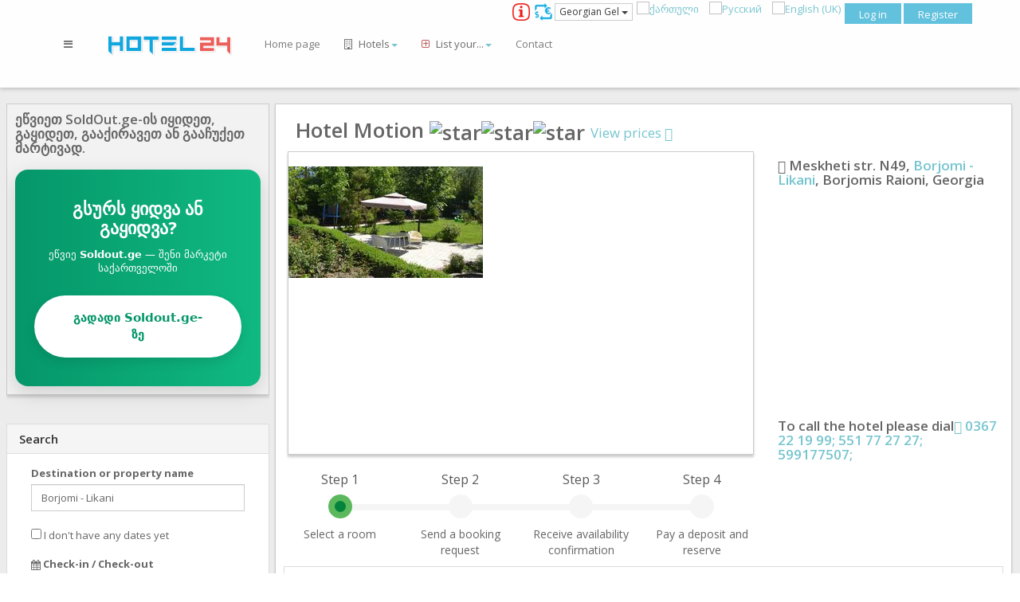

--- FILE ---
content_type: text/html; charset=utf-8
request_url: https://hotel24.ge/en/georgia/borjomi-likani/hotel/hotel-motion/350
body_size: 26340
content:

<!DOCTYPE html>
<html lang="en" dir="ltr"
	  class='com_psearch view-details itemid-509 j37 mm-hover'>

<head>
<meta name="yandex-verification" content="1c06d68c638880e8" />
<meta name="msvalidate.01" content="69ED9BD912FE9935B20B4A4910337BA3" />
<script>window.dataLayer = window.dataLayer || [];</script>
<!-- Google Tag Manager JS V.1.0.0 from Tools for Joomla -->
<script>(function(w,d,s,l,i){w[l]=w[l]||[];w[l].push({'gtm.start':
new Date().getTime(),event:'gtm.js'});var f=d.getElementsByTagName(s)[0],
j=d.createElement(s),dl=l!='dataLayer'?'&l='+l:'';j.async=true;j.src=
'//www.googletagmanager.com/gtm.js?id='+i+dl;f.parentNode.insertBefore(j,f);
})(window,document,'script','dataLayer','GTM-MXB27Z');</script>
<!-- End Google Tag Manager JS -->
	<meta http-equiv="content-type" content="text/html; charset=utf-8" />
	<meta name="keywords" content="Hotel Motion  Borjomi - Likani" />
	<meta name="rights" content="Copyright 2015 hotel24.ge. All rights reserved." />
	<meta name="title" content="Hotel Motion , Borjomi - Likani, Georgia - Hotel24.ge" />
	<meta name="description" content="Hotel &quot;Motion&quot; is located 1 km from the center of Borjomi, at Likani area. In 200 meters distance from the hotel operates a spa center.
Would you like to spend the holidays with friends and colleagues? Hotel Motion welcomes you.
The hotel is distinguished by its special location. The hotel has the best conditions for recreation and entertainment for the visitors. Hotel Motion is located in Borjomi - Likani. It is located from Tbilisi International Airport at  2 hours drive, from railway station at   10 minutes drive." />
	<meta name="generator" content="Joomla! - Open Source Content Management" />
	<title>Hotel Motion , Borjomi - Likani, Georgia - Hotel24.ge</title>
	<link href="https://hotel24.ge/ka/საქართველო/ბორჯომი-ლიკანი/სასტუმრო/მოციონი/350" rel="alternate" type="text/html" hreflang="ka" title="ქართული" />
	<link href="https://www.hotelshub.ru/ru/грузия/боржоми-ликани/гостиница/моцион/350" rel="alternate" type="text/html" hreflang="ru" title="Русский" />
	<link href="https://hotel24.ge/ru/грузия/боржоми-ликани/гостиница/моцион/350" rel="alternate" type="text/html" hreflang="ru-GE" title="Русский" />
	<link href="https://www.hotelsboom.com/en/georgia/borjomi-likani/hotel/hotel-motion/350" rel="alternate" type="text/html" hreflang="en" title="English" />
	<link href="https://hotel24.ge/en/georgia/borjomi-likani/hotel/hotel-motion/350" rel="alternate" type="text/html" hreflang="en-GE" title="English" />
	<link href="/templates/jr_leotian/favicon.ico" rel="shortcut icon" type="image/vnd.microsoft.icon" />
	<link href="/jomres/javascript/slideshow_themes/classic/galleria.classic.css" rel="stylesheet" type="text/css" />
	<link href="/media/h24_tmp/css/d6a43f08fcaf30fabb56a9ae2c8f0f83.min.css?fb15697a29dc3581db2c5efc3052e117" rel="stylesheet" type="text/css" />
	<style type="text/css">

    


 .h24-rating-slidshow {
 background: transparent;
    /* background: none repeat scroll 0 0 #fff;
   opacity: 0.7;
    filter: alpha(opacity=70);   For IE8 and earlier */
    top:15px;
    left: 25px;
    position: absolute;
    padding: 0 5px 0 5px;
    font-weight: bold;
}

.h24-rating-slidshow-opicity {
     width: 210px;
    height: 55px;
    background: none repeat scroll 0 0 #fff;
    opacity: 0.7;
    filter: alpha(opacity=70);
    top: 12px;
    left: 15px;
    position: absolute;
}


.h24-ab {
width:100%;
max-height: 100px;
margin-bottom:10px;
}

.h24-rating-slidshow a {
color: #000 !important;

}



.h24-rating-slidshow  a:hover {
    text-decoration: none;
    color: #40aab8 !important;
}



.h24-rating-slidshow h4 {
margin-bottom: 5px;
}

.h24-rating-slidshow h5 {
margin-bottom: 7px;
margin-top: 0;
}

                       .h24-price-sum .row {
                       padding-top: 10px;
                       padding-bottom: 10px;
                        }
                        
                        
                         .h24-margin-detail {
                        /* padding-left: 25px;
                        padding-right: 25px; */
                        }
                        
                        .table > tbody > tr > td {
                        vertical-align: middle;
                        }
                        .h24-align-middle {
                         display: flex;
                         align-items: center;
                        }
                        
                        .h24-bg-grey {
                        background-color: #f5f5f5;
                        }
                        
                        .h24-ratess .row > div {
                        padding-top: 5px;
                        padding-bottom: 5px;
                        }   
                        
                        .h24-rates .label{
                        font-size: 15px;
                        border-radius: 0;
                        line-height: 2;
                        }

                        .h24-old-price{
                        font-size: 14px; 
                        color: red;
                        text-decoration: line-through;
                        }
                        .h24-disclount-price{
                        font-size: 21px; 
                        text-decoration: bold;
                        }
                        
                        .h24-price-sum {
                       font-size: 17px; 
                     }
                        #h24_tariffs td{
				border: none !important;
				vertical-align:middle
			}
			#h24_tariffs .h24_sale{
			margin-top: 5px;
			margin-bottom: 8px;
			font-size: 20px;
			color:red;
			}
			
			#h24_tariffs strike{
				font-size: 17px;
			}
                        
                        .h24-slideshow >  div{
                            padding-bottom: 10px;
                        }
			address h3 {
                        font-size: 18px;
                        }
                        .h24-title {
                        padding-bottom:10px;
                        }
                        .h24-disscount{
                        width: 100%;
                        font-size:20px;
                        margin-bottom:15px
                        }
                        
                        .callButtonNone {
                         -webkit-border-radius: 0px !important ; 
                         border-radius: 0px  !important; 
                         width: 92% !important;
                         text-align: center !important;
                         }
                         
                         a[id^="callButton"] span {
                          float: none !important; 
                          display: inline !important ;
                        }
                        
                         .h24_features img, .h24-terms img{
                         padding-right: 5px;
                          } 
                          
                          .h24-call p {
                            display: inline;
                            margin-left: 5px !important;
                            font-size: 12px !important;
                            } 
                            .t3-wrapper{
                            background: #ECECEC; !important;
                            }
                            .h24-request {
                            font-size:21px;
                            font-weight: 300;
                            margin-bottom: 20px;
                            }
                            
                            .h24-rates h3 {
                            font-size:21px;
                            font-weight: 300;
                            }
                            .h24-room-det{
                            min-height: 179px;
                            }
                            
                            .h24-rates .h24-room-det{
                            font-size:12px;
                            font-weight: 500;
                            }
                            .h24-hotel-det , .h24-hotel-desc{
                             font-size:14px;
                            font-weight: 300;
                            }
                                
                          address h3{
                        margin-top: 0;  
                        font-weight: 200;
                        }  
                        @media only screen and (max-width: 991px) {
                            .addthis_inline_share_toolbox{
                            padding-bottom: 10px;
                            }
                        }
                          
                           .video-responsive{
    overflow:hidden;
    padding-bottom:56.25%;
    position:relative;
    height:0;
    width: 100%;
    margin: 10px auto ;
}
.video-responsive iframe{
    left:0;
    top:0;
    height:100%;
    width:100%;
    position:absolute;
} 

.h24-room-img {
    padding-bottom: 10px;
}

.h24-room-slideshow  {
    max-width: 270px; 
    width: 100%; 
    margin-right: 15px;
}

@media screen and (max-width: 550px) {
.h24-room-img{
width: 100%;
margin-right: 0px;
}

.h24-ab-container {
margin-left: -10px;
margin-right: -10px;
}
.h24-ab {
width:100%;
max-height: 60px;

}

.panel-body {
font-size: 13px !important;
}
.h24-disclount-price {
    font-size: 14px;
    text-decoration: bold;
}

.h24-rates h3 {
    font-size:14px;
    font-weight: 300;
 }

.h24-price-sum {
    font-size: 14px;
}
 .container {
     padding-left: 10px !important;
     padding-right: 10px !important;
     }
     
.h24-room-slideshow  {
    max-width: none;
    margin-right: 0px;
    padding-bottom: 10px;
}

.h24-price-sum .btn {
font-size:11px;
}
}

@media screen and (max-width: 767px) {
    .h24-disscount {
        margin-left: 10px !important;
        margin-right: 10px !important;
        width: 97%;
    }

    address{
        margin-left: 10px !important;
        margin-right: 10px !important;
    }

    .h24-contact h4{
        margin-left: 10px !important;
        margin-right: 10px !important;
        margin-bottom: 20px !important;
    }

 .daterangepicker {
width: 290px;
}

.galleria-image img {
    width: 100% !important;
    height: auto !important;
    left: 0 !important;
} 

.pdetails-top, .h24-title, #t3-content .panel, .h24-adress, .h24-contact {
    margin-left: -15px !important;
    margin-right: -15px !important;
}






.h24-title h1 {
font-size: 23px !important;
}

.h24-request {
font-size:17px;

}

.h24-rates .label {
font-size: 14px;
}

.h24-rates table {
font-size:12px;
}



.h24-rate-panel {
   /* padding-left: 5px;
    padding-right: 5px;*/
}

}

@media screen and (min-width: 992px) {


.h24-video-responsive{
    float: right;
    overflow:hidden;
    padding-bottom:28.2%;
    position:relative;
    height:0;
    width: 50%;
    margin-left: 12px;
}
.h24-video-responsive iframe{
    left:0;
    top:0;
    height:100%;
    width:100%;
    position:absolute;
} 
.h24-video-bottom {
display: none;
}
}

@media screen and (max-width: 991px) {
.h24-video-responsive{
    overflow:hidden;
    padding-bottom: 56.25%;
    position:relative;
    height:0;
    width: 100%;
    margin: 10px auto ;
}
.h24-video-responsive iframe{
    left:0;
    top:0;
    height:100%;
    width:100%;
    position:absolute;
} 
.h24-video-top {
display: none;
}

}

.panel-h24-success {
    border-color: #33c9f4;
}

.panel-h24-success > .panel-heading {
    color: #fff; 
    background-color: #10a7df;
    border-color: #33c9f4;
}

.h24-request.hidden-md {
margin-top: 15px;
font-size: 17px;
}

.h24-fixed-footer {
   position: fixed;
   left: 0;
   bottom: 50px;
   width: 100%;
 /*  background-color: #fff; */
   color: white;
   padding-left: 45px;
   padding-right: 45px;
   padding-bottom: 0px;
   text-align: center;
   z-index: 50;
}

.h24-fixed-footer .h24-request {
   /* font-size: 25px; */
}




       #map {
        height: 250px;
        width: 100%;
        margin-bottom: 10px;
       }
    
  
@media screen and (max-width: 550px) {
.bs-wizard > .bs-wizard-step .bs-wizard-info {
    font-size: 11px !important;
}
}
/*Form Wizard*/
.bs-wizard {border-bottom: solid 1px #e0e0e0; padding: 0 0 10px 0;}
.bs-wizard > .bs-wizard-step {padding: 0; position: relative;}
.bs-wizard > .bs-wizard-step + .bs-wizard-step {}
.bs-wizard > .bs-wizard-step .bs-wizard-stepnum {color: #595959; font-size: 16px; margin-bottom: 5px;}
.bs-wizard > .bs-wizard-step .bs-wizard-info {/*color: #999; */font-size: 14px;}
.bs-wizard > .bs-wizard-step > .bs-wizard-dot {position: absolute; width: 30px; height: 30px; display: block; background: #5cb85c; top: 45px; left: 50%; margin-top: -15px; margin-left: -15px; border-radius: 50%;} 
.bs-wizard > .bs-wizard-step > .bs-wizard-dot:after {content: " "; width: 14px; height: 14px; background: #05823b; border-radius: 50px; position: absolute; top: 8px; left: 8px; } 
.bs-wizard > .bs-wizard-step > .progress {position: relative; border-radius: 0px; height: 8px; box-shadow: none; margin: 20px 0;}
.bs-wizard > .bs-wizard-step > .progress > .progress-bar {width:0px; box-shadow: none; background: #5cb85c;}
.bs-wizard > .bs-wizard-step.complete > .progress > .progress-bar {width:100%;}
.bs-wizard > .bs-wizard-step.active > .progress > .progress-bar {width:50%;}
.bs-wizard > .bs-wizard-step:first-child.active > .progress > .progress-bar {width:0%;}
.bs-wizard > .bs-wizard-step:last-child.active > .progress > .progress-bar {width: 100%;}
.bs-wizard > .bs-wizard-step.disabled > .bs-wizard-dot {background-color: #f5f5f5;}
.bs-wizard > .bs-wizard-step.disabled > .bs-wizard-dot:after {opacity: 0;}
.bs-wizard > .bs-wizard-step:first-child  > .progress {left: 50%; width: 50%;}
.bs-wizard > .bs-wizard-step:last-child  > .progress {width: 50%;}
.bs-wizard > .bs-wizard-step.disabled a.bs-wizard-dot{ pointer-events: none; }
/*END Form Wizard*/


        div.calendar {
        width: unset;
    }
   
   .reportrange {
   background: #fff; 
   cursor: pointer; 
   padding: 5px;  
   border: 1px solid #ccc; 
   text-align:center;
   
   }
   
    .h24_calendar_submit {
    text-align: center;
    padding-top: 150px;
    }
    @media (max-width: 992px) {
#h24_calendar_modal .container input{
    font-size: 13px;
    width: 150px;
}
}


.chat {
    list-style: none;
    margin: 0;
    padding: 0;
}

.chat li
{
    margin-bottom: 10px;
    padding-bottom: 5px;
    border-bottom: 1px dotted #B3A9A9 !important;
}

.chat li.left .chat-body
{
    margin-left: 60px;
}

.chat li.right .chat-body
{
    margin-right: 60px;
}


.chat li .chat-body p
{
    margin: 0;
    color: #777777;
}

.panel .slidedown .glyphicon, .chat .glyphicon
{
    margin-right: 5px;
}

.panel-body-chat
{
    overflow-y: scroll;
    height: 250px;
}

::-webkit-scrollbar-track
{
    -webkit-box-shadow: inset 0 0 6px rgba(0,0,0,0.3);
    background-color: #F5F5F5;
}

::-webkit-scrollbar
{
    width: 12px;
    background-color: #F5F5F5;
}

::-webkit-scrollbar-thumb
{
    -webkit-box-shadow: inset 0 0 6px rgba(0,0,0,.3);
    background-color: #555;
}

.h24-circle {
  width: 50px;
  height: 50px;
  padding: 12px 15px;
  font-size: 18px;
  line-height: 1.33;
  border-radius: 25px;
}


    
@media (max-width: 1500px) {
 
  .h24-map-hidden {
    display:none;
  }
} 

#t3-content {
width: calc(100% - 320px);
padding: 10px; 
float: left;
}

.t3-sidebar-2{
width: 300px; 
float: left; 
margin-left: 15px;
overflow: scroll
}


@media screen and (min-width: 0px) and (max-width: 669px) {
.t3-sidebar-2{
display: none;
}
#t3-content{
width: 100%;
}
}

@media screen and (min-width: 670px) and (max-width: 991px) {
.t3-sidebar-2{
display: none;
}

#t3-content{
width: 100%;
}
 } 
 
    
.htl-map {
  position: fixed;
  top: 130px;
  right: 8px;
  background-color: #fff;
  border: 1px solid transparent;
  border-radius: 0;
  -webkit-box-shadow: 0 1px 1px rgba(0, 0, 0, 0.05);
  box-shadow: 0 1px 1px rgba(0, 0, 0, 0.05);
  height: calc(100% - 80px);
}

    .htl-left-fix {
  width: 330px;
  position: fixed;
  top: 130px;
  left: 8px;
  height: calc(100% - 80px);
  /*overflow-x: scroll;*/
  /*overflow-y: no-display;*/
  overflow-y: scroll;
  overflow-x: hidden;
  /* overflow: -moz-scrollbars-none; */
  -ms-overflow-style: none;
  /*overflow-x: no-content;*/
}
.htl-left-fix::-webkit-scrollbar {
  display: none;
}



@media (min-width: 1199px) and (max-width: 1499px){
.htl-content {
    margin-left: 355px;
    margin-right: 20px;
  }
  .htl-map {
    display: none;
  }

  .htl-left-fix {
  
  }
  
 
}

@media (min-width: 768px) and (max-width: 1199px){
.htl-content {
    margin-left: 355px;
    margin-right: 20px;
  }
  .htl-map {
    display: none;
  }

 
}



@media screen and (max-width: 767px) {
  .htl-content {
    /*margin-left: 250px;*/
    width: calc(100% - 20px);
    margin-left:10px;
   
    
  }
  .htl-map {
    display: none;
  }
   .htl-left-fix {
    display: none;
  }
  
}

@media (min-width: 1500px) {
  .htl-content {
    margin-left: 355px;
    margin-right: 20px;
  }
  .htl-map {
    display:none;
  }
}

  .ui-autocomplete-group {
    line-height: 30px;
    background-color: #ebf4f8;
}
.ui-menu-item {
    padding-left: 20px;
}

.h24_search{
	/* background-color: lightgreen; */
}


.htl-filter-btn {
    position: fixed !important;
    top: 202px;
    left: 28px;
    right: 0px;
    z-index: 1000;
    /* background: url(/images/up1.png) no-repeat 0px 20px; */
}
.btn-circle {
    width: 30px;
    height: 30px;
    padding: 6px 0px;
    border-radius: 15px;
    text-align: center;
    font-size: 12px;
    line-height: 1.42857;
}
.btn-circle.btn-xl {
    width: 70px;
    height: 70px;
    padding: 10px 16px;
    border-radius: 35px;
    font-size: 24px;
    line-height: 1.33;
}

.btn-circle.btn-md {
    width: 60px;
    height: 60px;
    padding: 10px 16px;
    border-radius: 30px;
    font-size: 21px;
    line-height: 1.33;
}
#jform_profile_tos {width: 18em; margin: 0 !important; padding: 0 2px !important;}
				#jform_profile_tos input {margin: 0 5px 0 0 !important; width: 10px !important;}
				#jform_profile_tos label {margin: 0 15px 0 0 !important; width: auto;}
				
	</style>
	<script type="application/json" class="joomla-script-options new">{"system.paths":{"root":"","base":""},"system.keepalive":{"interval":3540000,"uri":"\/en\/component\/ajax\/?format=json"},"joomla.jtext":{"REQUIRED_FILL_ALL":"Please enter data in all fields.","E_LOGIN_AUTHENTICATE":"Username and password do not match or you do not have an account yet.","REQUIRED_NAME":"Please enter your name and lastname!","REQUIRED_USERNAME":"Please enter your username!","REQUIRED_PASSWORD":"Please enter your password!","REQUIRED_VERIFY_PASSWORD":"Please re-enter your password!","PASSWORD_NOT_MATCH":"Password does not match the verify password!","REQUIRED_EMAIL":"Please enter your email!","EMAIL_INVALID":"Please enter a valid email!","REQUIRED_VERIFY_EMAIL":"Please re-enter your email!","EMAIL_NOT_MATCH":"Email does not match the verify email!","JLIB_FORM_FIELD_INVALID":"Invalid field:&#160"}}</script>
	<script src="/media/jui/js/jquery.min.js" type="text/javascript"></script>
	<script src="/media/h24_tmp/js/fc320b450949201a55ff29a825a7db7d.min.js" type="text/javascript" defer="defer" async="async"></script>
	<link href="https://hotel24.ge/en/georgia/borjomi-likani/hotel/hotel-motion/350" rel="canonical">
	<meta property="fb:app_id"                content="930526893651364" />
	<meta property="og:type"                  content="place" />
	<meta property="og:site_name"                  content="hotel24.ge" />
	<meta property="og:url"                   content="https://hotel24.ge/en/georgia/borjomi-likani/hotel/hotel-motion/350" />
	<meta property="og:title"                 content="Hotel Motion , Borjomi - Likani, Georgia - Hotel24.ge" />
	<meta property="og:image"                 content="https://hotel24.ge/jomres/uploadedimages/350/property/0/Mtavari.jpg" />
	<meta property="og:description"           content="Hotel &quot;Motion&quot; is located 1 km from the center of Borjomi, at Likani area. In 200 meters distance from the hotel operates a spa center.
Would you like to spend the holidays with friends and colleagues? Hotel Motion welcomes you.
The hotel is distinguished by its special location. The hotel has the best conditions for recreation and entertainment for the visitors. Hotel Motion is located in Borjomi - Likani. It is located from Tbilisi International Airport at  2 hours drive, from railway station at   10 minutes drive." />
	<meta property='h24-calendar-laguage-data' content='{"night":["Night","Nights","Nights","Nights"],"choose_date":"Specify dates","format":"D MMM, YYYY","separator":" - ","applyLabel":"Apply","cancelLabel":"Cancel","fromLabel":"From","toLabel":"To","customRangeLabel":"Custom","weekLabel":"W","firstDay":1}'/>
	<!-- Facebook Pixel Code -->
<script>
!function(f,b,e,v,n,t,s){if(f.fbq)return;n=f.fbq=function(){n.callMethod?
n.callMethod.apply(n,arguments):n.queue.push(arguments)};if(!f._fbq)f._fbq=n;
n.push=n;n.loaded=!0;n.version='2.0';n.queue=[];t=b.createElement(e);t.async=!0;
t.src=v;s=b.getElementsByTagName(e)[0];s.parentNode.insertBefore(t,s)}(window,
document,'script','//connect.facebook.net/en_US/fbevents.js');

fbq('init', '213809268972539');
fbq('track', 'PageView');

</script>
<noscript><img height="1" width="1" style="display:none"
src="https://www.facebook.com/tr?id=213809268972539&ev=PageView&noscript=1"
/></noscript>
<!-- End Facebook Pixel Code -->
<noscript>

</noscript>


	
<!-- META FOR IOS & HANDHELD -->
	<meta name="viewport" content="width=device-width, initial-scale=1.0, maximum-scale=1.0, user-scalable=no"/>
	<style type="text/stylesheet">
		@-webkit-viewport   { width: device-width; }
		@-moz-viewport      { width: device-width; }
		@-ms-viewport       { width: device-width; }
		@-o-viewport        { width: device-width; }
		@viewport           { width: device-width; }
	</style>	
	<script type="text/javascript">
		//<![CDATA[
		if (navigator.userAgent.match(/IEMobile\/10\.0/)) {
			var msViewportStyle = document.createElement("style");
			msViewportStyle.appendChild(
				document.createTextNode("@-ms-viewport{width:auto!important}")
			);
			document.getElementsByTagName("head")[0].appendChild(msViewportStyle);
		}
		//]]>
	</script>
<meta name="HandheldFriendly" content="true"/>
<meta name="apple-mobile-web-app-capable" content="YES"/>
<!-- //META FOR IOS & HANDHELD -->

<!-- GOOGLE FONT -->
<link rel="stylesheet" href="https://fonts.googleapis.com/css?family=Open+Sans:400italic,600italic,400,600,700">
<!-- //GOOGLE FONT -->



	<script type="text/javascript">
	var addon_animations_enable = true;
	</script>


<!-- Le HTML5 shim and media query for IE8 support -->
<!--[if lt IE 9]>
<script src="//html5shim.googlecode.com/svn/trunk/html5.js"></script>
<script type="text/javascript" src="/plugins/system/t3/base-bs3/js/respond.min.js"></script>
<![endif]-->






<!-- You can add Google Analytics here or use T3 Injection feature -->
</head>

<!-- Load Facebook SDK for JavaScript -->
      
      <script>
        window.fbAsyncInit = function() {
          FB.init({
            xfbml            : true,
            version          : 'v4.0'
          });
        };

        (function(d, s, id) {
        var js, fjs = d.getElementsByTagName(s)[0];
        if (d.getElementById(id)) return;
        js = d.createElement(s); js.id = id;
        js.src = 'https://connect.facebook.net/en_GB/sdk/xfbml.customerchat.js';
        fjs.parentNode.insertBefore(js, fjs);
      }(document, 'script', 'facebook-jssdk'));</script>

   
      <body><div id="fb-root"></div>
<script>(function(d, s, id) {
  var js, fjs = d.getElementsByTagName(s)[0];
  if (d.getElementById(id)) return;
  js = d.createElement(s); js.id = id;
  js.src = "//connect.facebook.net/en_US/sdk.js#xfbml=1&version=v2.8&appId=930526893651364";
  fjs.parentNode.insertBefore(js, fjs);
}(document, 'script', 'facebook-jssdk'));</script>

<div style="position: fixed; top: 3px; left: 5px; z-index:40000" class="hidden-sm hidden-xs">
<div class="fb-like" data-href="https://www.facebook.com/hotel24.ge/" data-layout="button_count" data-action="like" data-size="small" data-show-faces="false" data-share="false"></div>

</div>
 <div class="fb-customerchat"
        attribution=setup_tool
        page_id="1657699424512007"
          
            greeting_dialog_display="hide"
            greeting_dialog_delay="3">
      </div>
<!-- Google Tag Manager iframe V.1.0.0 from Tools for Joomla -->
<noscript><iframe src='//www.googletagmanager.com/ns.html?id=GTM-MXB27Z'
height='0' width='0' style='display:none;visibility:hidden'></iframe></noscript>
<!-- End Google Tag Manager iframe -->

<div class="t3-wrapper"> <!-- Need this wrapper for off-canvas menu. Remove if you don't use of-canvas -->

  


<!-- HEADER -->

<header id="t3-header" class="t3-header navigation navigation-fixed">
	<div class="container">
		<div class="row">
                            <div style="position: relative;">
                    <div class=" hidden-sm hidden-xs" style="float:right;  height: 1px; ">
                        <div id="btl">
	<!-- Panel topss -->	
	<div class="btl-panel">
					<!-- Login button -->
			 <span id="btl-panel-login" class="btl-dropdown">Log in</span> 
			
			<!-- Registration button -->
						<span onclick="location.href='/en/component/users/?view=registration&amp;Itemid=1'" class="btl-dropdown">Register</span>
						
			
			</div>
	<!-- content dropdown/modal box -->
	<div id="btl-content">
			
		<!-- Form login -->	
		<div id="btl-content-login" class="btl-content-block">
						
			<!-- if not integrated any component -->
						<form name="btl-formlogin" class="btl-formlogin" action="/en/property-details-en" method="post">
				<div id="btl-login-in-process"></div>	
				<h3>Login to your account</h3>
									<div id="register-lin">
						Don't have an account yet? <a href="/en/component/users/?view=registration&amp;Itemid=1"> Register now! </a>					</div>
								<div class="btl-error" id="btl-login-error"></div>
				<div class="btl-field">
					<div class="btl-label">Username *</div>
					<div class="btl-input">
						<input id="btl-input-username" type="text" name="username"	/>
					</div>
				</div>
				<div class="btl-field">
					<div class="btl-label">Password *</div>
					<div class="btl-input">
						<input id="btl-input-password" type="password" name="password" alt="password" />
					</div>
				</div>
				<div class="clear"></div>
								<div class="btl-field">				
					<div class="btl-input" id="btl-input-remember">
						<input id="btl-checkbox-remember"  type="checkbox" name="remember"
							value="yes" />
							Remember Me					</div>	
				</div>
				<div class="clear"></div>
								<div class="btl-buttonsubmit">
										<input type="submit" name="Submit" class="btl-buttonsubmit button" onclick="return loginAjax()" value="Log in" /> 
					<input type="hidden" name="option" value="com_users" />
					<input type="hidden" name="task" value="user.login" /> 
					<input type="hidden" name="return" id="btl-return"	value="aW5kZXgucGhwP29wdGlvbj1jb21fcHNlYXJjaCZ2aWV3PWRldGFpbHMmcHJvcGVydHlfdWlkPTM1MCZJdGVtaWQ9NTA5" />
					<input type="hidden" name="2122d8c462b8fccb44dd50e9acc61c17" value="1" />				</div>
			</form>	
			<ul id ="bt_ul">
				<li>
					<a href="/en/component/users/?view=reset&amp;Itemid=1">
					Forgot your password?</a>
				</li>
				<li>
					<a href="/en/component/users/?view=remind&amp;Itemid=1">
					Forgot your username?</a>
				</li>				
			</ul>
					<!-- if integrated with one component -->
						
		</div>
		
					
		<div id="btl-content-registration"  class="btl-content-block">			
			<!-- if not integrated any component -->
						<form id="btl-form-register" name="btl-formregistration" class="btl-formregistration form-validate" onsubmit="return registerAjax();"  autocomplete="off">
					<div id="btl-register-in-process"></div>	
					<h3>Create an account</h3>
					<div id="btl-success"></div>
					<div class="bt-scroll">
						<div class="bt-scroll-inner">
						<div class="btl-note"><span>Fields marked with an asterisk (*) are required.</span></div>
						<div id="btl-registration-error" class="btl-error"></div>
																																																																																			<div class="btl-field">
											<div class="btl-label">
												<label id="jform_name-lbl" for="jform_name" class="hasPopover required" title="Name" data-content="Enter your full name.">
	Name<span class="star">&#160;*</span></label>
											</div>
											<div class="btl-input"><input type="text" name="jform[name]" id="jform_name"  value="" class="required" size="30"       required aria-required="true"      />
</div>
										</div>
																																																						<div class="btl-field">
											<div class="btl-label">
												<label id="jform_username-lbl" for="jform_username" class="hasPopover required" title="Username" data-content="Enter your desired username.">
	Username<span class="star">&#160;*</span></label>
											</div>
											<div class="btl-input"><input type="text" name="jform[username]" id="jform_username"  value="" class="validate-username required" size="30"       required aria-required="true"      />
</div>
										</div>
																																																						<div class="btl-field">
											<div class="btl-label">
												<label id="jform_password1-lbl" for="jform_password1" class="hasPopover required" title="Password" data-content="Enter your desired password.">
	Password<span class="star">&#160;*</span></label>
											</div>
											<div class="btl-input"><input type="password" name="jform[password1]" id="jform_password1" value=""  autocomplete="off" class="validate-password required"   size="30" maxlength="99" required aria-required="true"  /></div>
										</div>
																																																						<div class="btl-field">
											<div class="btl-label">
												<label id="jform_password2-lbl" for="jform_password2" class="hasPopover required" title="Confirm Password" data-content="Confirm your password.">
	Confirm Password<span class="star">&#160;*</span></label>
											</div>
											<div class="btl-input"><input type="password" name="jform[password2]" id="jform_password2" value=""  autocomplete="off" class="validate-password required"   size="30" maxlength="99" required aria-required="true"  /></div>
										</div>
																																																						<div class="btl-field">
											<div class="btl-label">
												<label id="jform_email1-lbl" for="jform_email1" class="hasPopover required" title="Email Address" data-content="Enter your email address.">
	Email Address<span class="star">&#160;*</span></label>
											</div>
											<div class="btl-input"><input type="email" name="jform[email1]" class="validate-email required" id="jform_email1" value=""
 size="30"    autocomplete="email"    required aria-required="true"  /></div>
										</div>
																																																						<div class="btl-field">
											<div class="btl-label">
												<label id="jform_email2-lbl" for="jform_email2" class="hasPopover required" title="Confirm Email Address" data-content="Confirm your email address.">
	Confirm Email Address<span class="star">&#160;*</span></label>
											</div>
											<div class="btl-input"><input type="email" name="jform[email2]" class="validate-email required" id="jform_email2" value=""
 size="30"        required aria-required="true"  /></div>
										</div>
																																																																																																		<div class="btl-field">
											<div class="btl-label">
												<label id="jform_profile_phone-lbl" for="jform_profile_phone" class="hasPopover" title="Phone" data-content="Choose an option for the field Phone.">
	Phone</label>
											</div>
											<div class="btl-input"><input type="tel" name="jform[profile][phone]"  id="jform_profile_phone" value="" size="30"          /></div>
										</div>
																																																						<div class="btl-field">
											<div class="btl-label">
												<label id="jform_profile_tos-lbl" for="jform_profile_tos" class="hasTooltip required" title="Terms of Service&lt;br /&gt;Agree to terms of service.">Terms of Service<span class="star">&#160;*</span></label>											</div>
											<div class="btl-input"><fieldset id="jform_profile_tos" class="radio"
		required aria-required="true"	>

						
													<input type="radio" id="jform_profile_tos0" name="jform[profile][tos]" value="1" required aria-required="true" />			<label for="jform_profile_tos0" >
				Agree			</label>
					
													<input type="radio" id="jform_profile_tos1" name="jform[profile][tos]" value="0" checked="checked" required aria-required="true" />			<label for="jform_profile_tos1" >
				No			</label>
			</fieldset>
</div>
										</div>
																																				
						<!-- show captcha -->
													<div class="btl-field">
								<div class="btl-label">
									<label id="jform_captcha-lbl" for="jform_captcha" class="hasPopover required" title="Captcha" data-content="Please complete the security check.">
	Captcha<span class="star">&#160;*</span></label>
								</div>
								<div class="btl-input" style='height:150px;'><div id="jform_captcha" class="g-recaptcha  required" data-sitekey="6LeLBgcTAAAAAGJTgNtSEe8tpUQwkl_Ob5nHDjjQ" data-theme="light" data-size="normal"></div></div>
							</div>
												<div class="btl-buttonsubmit">						
							<button type="submit" class="btl-buttonsubmit validate">
								Register							
							</button>
							<!-- <input type="hidden" name="option" value="com_users" /> --> 
							<input type="hidden" name="bttask" value="register" /> 
							<input type="hidden" name="2122d8c462b8fccb44dd50e9acc61c17" value="1" />						</div>
					</div>
					</div>
			</form>
			
			<!-- if  integrated any component -->
					</div>
						
				
	</div>
	<div class="clear"></div>
</div>

<script type="text/javascript">
/*<![CDATA[*/
var BTLJ = jQuery.noConflict();
var btlOpt = 
{
	BT_AJAX					:'https://hotel24.ge/en/georgia/borjomi-likani/hotel/hotel-motion/350',
	BT_RETURN				:'/en/property-details-en?property_uid=350',
	RECAPTCHA				:'recaptcha',
	LOGIN_TAGS				:'',
	REGISTER_TAGS			:'',
	EFFECT					:'btl-dropdown',
	ALIGN					:'right',
	BG_COLOR				:'#5bc0de',
	MOUSE_EVENT				:'hover',
	TEXT_COLOR				:'#ffffff',
	LB_SIZE					:'360,400',
	RB_SIZE					:'420,440'
}
if(btlOpt.ALIGN == "center"){
	BTLJ(".btl-panel").css('textAlign','center');
}else{
	BTLJ(".btl-panel").css('float',btlOpt.ALIGN);
}
BTLJ("input.btl-buttonsubmit,button.btl-buttonsubmit").css({"color":btlOpt.TEXT_COLOR,"background":btlOpt.BG_COLOR});
BTLJ("#btl .btl-panel > span").css({"color":btlOpt.TEXT_COLOR,"background-color":btlOpt.BG_COLOR,"border":btlOpt.TEXT_COLOR});
/*]]>*/
</script>

                    </div>
                </div>
                                  <div style="position: relative;">
          	<div class=" hidden-sm hidden-xs" style="float:right; height: 1px; ">
            <div class="mod-languages">

	<ul class="lang-inline">
						<li dir="ltr">
			<a href="/ka/საქართველო/ბორჯომი-ლიკანი/სასტუმრო/მოციონი/350">
												<img src="/media/mod_languages/images/ka.gif" alt="ქართული" title="ქართული" />										</a>
			</li>
								<li dir="ltr">
			<a href="/ru/грузия/боржоми-ликани/гостиница/моцион/350">
												<img src="/media/mod_languages/images/ru.gif" alt="Русский" title="Русский" />										</a>
			</li>
								<li class="lang-active" dir="ltr">
			<a href="/en/georgia/borjomi-likani/hotel/hotel-motion/350">
												<img src="/media/mod_languages/images/en.gif" alt="English (UK)" title="English (UK)" />										</a>
			</li>
				</ul>

</div>

          </div>
          </div>
          
                   <div style="position: relative;">
          	<div class=" hidden-sm hidden-xs" style="float:right;height: 0px;">
            <div class="h24_tooltip" style="display: inline-block; vertical-align: top; padding-top: 4px !important">

    <a href="#" onclick="return false;" class="jomres_bt_tooltip_features" data-toggle="tooltip" title="All prices are originally provided in Georgian Lari (GEL). We have used our best efforts to obtain the most accurate and timely exchange rates that we can. Our online currency convertion feature is a service provided for informational purposes only and is not intended to provide exact figures. Accordingly, we do not guarantee the accuracy of the exchange rates. Using this feature, you are deemed to have agreed that any reliance on or use of the rate conversion feature shall be entirely at your own risk." data-placement="bottom" data-container="body">
        <img src="/images/h24_info22.png" alt="Information tooltip">

    </a>
</div>
<div style="display: inline-block; *display: inline;  ">

</div>
<div class="dropdown" style="display: inline-block; vertical-align: top;  padding-top: 4px"><img src='/images/h24_conv22.png'>
    <button class="btn btn-default dropdown-toggle btn-xs" type="button" data-toggle="dropdown">
        Georgian Gel        <span class="caret"></span></button>
    <ul class="dropdown-menu">
        <li><a href='javascript:void(0)' onClick="h24_switch_exchange_rate('index.php?option=com_jomres&no_html=1&jrajax=1&lang=en', 'AMD');">Armenian Dram</a></li><li><a href='javascript:void(0)' onClick="h24_switch_exchange_rate('index.php?option=com_jomres&no_html=1&jrajax=1&lang=en', 'AZN');">Azerbaijan New Manat AZN </a></li><li><a href='javascript:void(0)' onClick="h24_switch_exchange_rate('index.php?option=com_jomres&no_html=1&jrajax=1&lang=en', 'EUR');">Euro EUR </a></li><li><a href='javascript:void(0)' onClick="h24_switch_exchange_rate('index.php?option=com_jomres&no_html=1&jrajax=1&lang=en', 'GBP');">Great British Pound GBP </a></li><li><a href='javascript:void(0)' onClick="h24_switch_exchange_rate('index.php?option=com_jomres&no_html=1&jrajax=1&lang=en', 'RUB');">Russian Rouble RUB </a></li><li><a href='javascript:void(0)' onClick="h24_switch_exchange_rate('index.php?option=com_jomres&no_html=1&jrajax=1&lang=en', 'UAH');">Ukraine Hryvn UAH ia </a></li><li><a href='javascript:void(0)' onClick="h24_switch_exchange_rate('index.php?option=com_jomres&no_html=1&jrajax=1&lang=en', 'USD');">US Dollar USD </a></li>    </ul>
</div>
          </div>
          </div>
          
			
<!-- MAIN NAVIGATION -->
<nav id="t3-mainnav" class="navbar navbar-default t3-mainnav">

	<div class="navbar-header">
	
								<button type="button" class="navbar-toggle" data-toggle="collapse" data-target=".t3-navbar-collapse">
				<i class="fa fa-bars"></i>
			</button>
				
					
<button class="off-canvas-toggle " type="button" data-pos="left" data-nav="#t3-off-canvas" data-effect="off-canvas-effect-9">
  <i class="fa fa-bars"></i>
</button>

<!-- OFF-CANVAS SIDEBAR -->
<div id="t3-off-canvas" class="t3-off-canvas ">

  <div class="t3-off-canvas-header">
    <h2 class="t3-off-canvas-header-title">Sidebar</h2>
    <button type="button" class="close" data-dismiss="modal" aria-hidden="true">&times;</button>
  </div>

  <div class="t3-off-canvas-body">
    <div class="t3-module module " id="Mod293"><div class="module-inner"><div class="module-ct"><div class="  clearfix " style="display: inline-block;  vertical-align: top; padding-top: 4px !important">
    <a href="#" onclick="return false;" data-toggle="tooltip" title="All prices are originally provided in Georgian Lari (GEL). We have used our best efforts to obtain the most accurate and timely exchange rates that we can. Our online currency convertion feature is a service provided for informational purposes only and is not intended to provide exact figures. Accordingly, we do not guarantee the accuracy of the exchange rates. Using this feature, you are deemed to have agreed that any reliance on or use of the rate conversion feature shall be entirely at your own risk." data-placement="bottom" >
        <img src="/images/h24_info22.png" alt="Information tooltip">
    </a>
    </div>
<div  style="display: inline-block; vertical-align: top; padding-top: 4px">
<img src='/images/h24_conv22.png' >
</div>
<div class="dropdown"  style="display: inline-block; vertical-align: top; padding-top: 4px">
   <!--<div><img src='/images/h24_conv22.png' >-->
  
    <select id="h24_currency_exchange" size="1" onchange="h24_switch_exchange_rate('index.php?option=com_jomres&no_html=1&jrajax=1&lang=en', this.value); ">
         <option value="GEL">Georgian Gel</option><option value="AMD">Armenian Dram</option><option value="AZN">Azerbaijan New Manat AZN </option><option value="EUR">Euro EUR </option><option value="GBP">Great British Pound GBP </option><option value="RUB">Russian Rouble RUB </option><option value="UAH">Ukraine Hryvn UAH ia </option><option value="USD">US Dollar USD </option>    </select>


</div>
</div></div></div>
    	
    <div class=" hidden-lg hidden-md">
            <div class="mod-languages h24-lang-off-canvas">

	<ul class="lang-inline">
						<li dir="ltr">
			<a href="/ka/საქართველო/ბორჯომი-ლიკანი/სასტუმრო/მოციონი/350">
												<img src="/media/mod_languages/images/ka.gif" alt="ქართული" title="ქართული" />										</a>
			</li>
								<li dir="ltr">
			<a href="/ru/грузия/боржоми-ликани/гостиница/моцион/350">
												<img src="/media/mod_languages/images/ru.gif" alt="Русский" title="Русский" />										</a>
			</li>
								<li class="lang-active" dir="ltr">
			<a href="/en/georgia/borjomi-likani/hotel/hotel-motion/350">
												<img src="/media/mod_languages/images/en.gif" alt="English (UK)" title="English (UK)" />										</a>
			</li>
				</ul>

</div>
	<form action="/en/property-details-en" method="post" id="login-form">
				<fieldset class="userdata">
			<div id="form-login-username" class="form-group">
									<div class="input-group">
						<span class="input-group-addon">
							<i class="fa fa-user tip" title="Username"></i>
						</span>
						<input id="modlgn-username" type="text" name="username" class="input form-control" tabindex="0" size="18"
							   placeholder="Username"/>
					</div>
							</div>
			<div id="form-login-password" class="form-group">
								<div class="input-group">
						<span class="input-group-addon">
							<i class="fa fa-lock tip" title="Password"></i>
						</span>
					<input id="modlgn-passwd" type="password" name="password" class="input form-control" tabindex="0"
						   size="18" placeholder="Password"/>
				</div>
						</div>
					
							<div id="form-login-remember" class="form-group">
					<div class="checkbox">
					<label for="modlgn-remember">
						<input id="modlgn-remember" type="checkbox"
							name="remember" class="input"
							value="yes"/> Remember Me					</label>
					</div>
				</div>
						<div class="control-group">
				<input type="submit" name="Submit" class="btn btn-primary" value="Log in"/>
			</div>

						<ul class="unstyled">
								<li>
					<a href="/en/component/users/?view=registration&amp;Itemid=1">
						Create an account <span class="fa fa-arrow-right"></span></a>
				</li>
								<li>
					<a href="/en/component/users/?view=remind&amp;Itemid=1">
						Forgot your username?</a>
				</li>
				<li>
					<a href="/en/component/users/?view=reset&amp;Itemid=1">Forgot your password?</a>
				</li>
			</ul>

			<input type="hidden" name="option" value="com_users"/>
			<input type="hidden" name="task" value="user.login"/>
			<input type="hidden" name="return" value="aHR0cHM6Ly9ob3RlbDI0LmdlL2VuL2dlb3JnaWEvYm9yam9taS1saWthbmkvaG90ZWwvaG90ZWwtbW90aW9uLzM1MA=="/>
			<input type="hidden" name="2122d8c462b8fccb44dd50e9acc61c17" value="1" />		</fieldset>
			</form>

    </div>
      </div>

</div>
<!-- //OFF-CANVAS SIDEBAR -->
				
		<a href="https://hotel24.ge/index.php" title="Hotel24.ge" class="navbar-brand">
							<img class="logo-img" src="/images/logo3.png" alt="Hotel24.ge" />
								</a>
		
		

	</div>

			<div class="t3-navbar-collapse navbar-collapse collapse"></div>
	
	<div class="t3-navbar navbar-collapse collapse">
		<div  class="t3-megamenu"  data-responsive="true">
<ul class="nav navbar-nav level0">
<li  data-id="105" data-level="1">
<a class="" href="/en/"   data-target="#">Home page </a>

</li>
<li class="dropdown mega" data-id="849" data-level="1" data-xicon="fa fa-building-o">
<span class=" dropdown-toggle separator"   data-target="#" data-toggle="dropdown"><i class="fa fa-building-o"></i> Hotels<b class="caret"></b></span>

<div class="nav-child dropdown-menu mega-dropdown-menu"  style="width: 650px"  data-width="650"><div class="mega-dropdown-inner">
<div class="row">
<div class="col-xs-2 mega-col-nav" data-width="2"><div class="mega-inner">
<ul class="mega-nav level1">
<li  data-id="850" data-level="2" data-xicon="fa fa-angle-right">
<a class="" href="https://hotel24.ge/en/hotels-apartments/tbilisi"   data-target="#"><i class="fa fa-angle-right"></i>Tbilisi</a>

</li>
<li  data-id="851" data-level="2" data-xicon="fa fa-angle-right">
<a class="" href="https://hotel24.ge/en/hotels-apartments/batumi"   data-target="#"><i class="fa fa-angle-right"></i>Batumi</a>

</li>
<li  data-id="852" data-level="2" data-xicon="fa fa-angle-right">
<a class="" href="https://hotel24.ge/en/hotels-apartments/kobuleti"   data-target="#"><i class="fa fa-angle-right"></i>Kobuleti</a>

</li>
<li  data-id="853" data-level="2" data-xicon="fa fa-angle-right">
<a class="" href="https://hotel24.ge/en/hotels-apartments/borjomi"   data-target="#"><i class="fa fa-angle-right"></i>Borjomi</a>

</li>
<li  data-id="854" data-level="2" data-xicon="fa fa-angle-right">
<a class="" href="https://hotel24.ge/en/hotels-apartments/bakuriani"   data-target="#"><i class="fa fa-angle-right"></i>Bakuriani</a>

</li>
<li  data-id="855" data-level="2" data-xicon="fa fa-angle-right">
<a class="" href="https://hotel24.ge/en/hotels-apartments/gudauri"   data-target="#"><i class="fa fa-angle-right"></i>Gudauri</a>

</li>
</ul>
</div></div>
<div class="col-xs-3 mega-col-nav" data-width="3"><div class="mega-inner">
<ul class="mega-nav level1">
<li class="dropdown-submenu mega  h24-submenu" data-id="856" data-level="2" data-class=" h24-submenu   ">
<a class="" href="/en/georgia-towns/seaside-resorts"   data-target="#">Seaside resorts </a>

<div class="nav-child dropdown-menu mega-dropdown-menu"  ><div class="mega-dropdown-inner">
<div class="row">
<div class="col-xs-12 mega-col-nav" data-width="12"><div class="mega-inner">
<ul class="mega-nav level2">
<li  data-id="874" data-level="3" data-xicon="fa fa-angle-right">
<a class="" href="https://hotel24.ge/en/hotels-apartments/anaklia"   data-target="#"><i class="fa fa-angle-right"></i>Anaklia</a>

</li>
<li  data-id="875" data-level="3" data-xicon="fa fa-angle-right">
<a class="" href="https://hotel24.ge/en/hotels-apartments/batumi"   data-target="#"><i class="fa fa-angle-right"></i>Batumi</a>

</li>
<li  data-id="876" data-level="3" data-xicon="fa fa-angle-right">
<a class="" href="https://hotel24.ge/en/hotels-apartments/batumi-makhinjauri"   data-target="#"><i class="fa fa-angle-right"></i>Makhinjauri</a>

</li>
<li  data-id="877" data-level="3" data-xicon="fa fa-angle-right">
<a class="" href="https://hotel24.ge/en/hotels-apartments/batumi-mtsvane-kontskhi"   data-target="#"><i class="fa fa-angle-right"></i>Green Cape (Mtsvane Kontskhi)</a>

</li>
<li  data-id="878" data-level="3" data-xicon="fa fa-angle-right">
<a class="" href="https://hotel24.ge/en/hotels-apartments/gonio"   data-target="#"><i class="fa fa-angle-right"></i>Gonio</a>

</li>
<li  data-id="879" data-level="3" data-xicon="fa fa-angle-right">
<a class="" href="https://hotel24.ge/en/hotels-apartments/grigoleti"   data-target="#"><i class="fa fa-angle-right"></i>Grigoleti</a>

</li>
<li  data-id="880" data-level="3" data-xicon="fa fa-angle-right">
<a class="" href="https://hotel24.ge/en/hotels-apartments/kvariati"   data-target="#"><i class="fa fa-angle-right"></i>Kvariati</a>

</li>
<li  data-id="881" data-level="3" data-xicon="fa fa-angle-right">
<a class="" href="https://hotel24.ge/en/hotels-apartments/sarpi"   data-target="#"><i class="fa fa-angle-right"></i>Sarpi</a>

</li>
<li  data-id="882" data-level="3" data-xicon="fa fa-angle-right">
<a class="" href="https://hotel24.ge/en/hotels-apartments/ureki"   data-target="#"><i class="fa fa-angle-right"></i>Ureki</a>

</li>
<li  data-id="883" data-level="3" data-xicon="fa fa-angle-right">
<a class="" href="https://hotel24.ge/en/hotels-apartments/poti"   data-target="#"><i class="fa fa-angle-right"></i>Poti</a>

</li>
<li  data-id="884" data-level="3" data-xicon="fa fa-angle-right">
<a class="" href="https://hotel24.ge/en/hotels-apartments/kobuleti"   data-target="#"><i class="fa fa-angle-right"></i>Kobuleti</a>

</li>
<li  data-id="885" data-level="3" data-xicon="fa fa-angle-right">
<a class="" href="https://hotel24.ge/en/hotels-apartments/shekvetili"   data-target="#"><i class="fa fa-angle-right"></i>Shekvetili</a>

</li>
<li  data-id="886" data-level="3" data-xicon="fa fa-angle-right">
<a class="" href="https://hotel24.ge/en/hotels-apartments/chakvi"   data-target="#"><i class="fa fa-angle-right"></i>Chakvi</a>

</li>
<li  data-id="887" data-level="3" data-xicon="fa fa-angle-right">
<a class="" href="https://hotel24.ge/en/hotels-apartments/tsikhisdziri"   data-target="#"><i class="fa fa-angle-right"></i>Tsikhisdziri</a>

</li>
</ul>
</div></div>
</div>
</div></div>
</li>
<li class="dropdown-submenu mega  h24-submenu" data-id="857" data-level="2" data-class=" h24-submenu   ">
<a class="" href="/en/georgia-towns/ski-resorts"   data-target="#">Ski resorts </a>

<div class="nav-child dropdown-menu mega-dropdown-menu"  ><div class="mega-dropdown-inner">
<div class="row">
<div class="col-xs-12 mega-col-nav" data-width="12"><div class="mega-inner">
<ul class="mega-nav level2">
<li  data-id="888" data-level="3" data-xicon="fa fa-angle-right">
<a class="" href="https://hotel24.ge/en/hotels-apartments/bakuriani"   data-target="#"><i class="fa fa-angle-right"></i>Bakuriani</a>

</li>
<li  data-id="889" data-level="3" data-xicon="fa fa-angle-right">
<a class="" href="https://hotel24.ge/en/hotels-apartments/gudauri"   data-target="#"><i class="fa fa-angle-right"></i>Gudauri</a>

</li>
<li  data-id="890" data-level="3" data-xicon="fa fa-angle-right">
<a class="" href="https://hotel24.ge/en/hotels-apartments/mestia"   data-target="#"><i class="fa fa-angle-right"></i>Mestia</a>

</li>
<li  data-id="891" data-level="3" data-xicon="fa fa-angle-right">
<a class="" href="https://hotel24.ge/en/hotels-apartments/mestia-in-the-vicinity"   data-target="#"><i class="fa fa-angle-right"></i>Near Mestia</a>

</li>
<li  data-id="892" data-level="3" data-xicon="fa fa-angle-right">
<a class="" href="https://hotel24.ge/en/hotels-apartments/gudauri-vil-kvesheti"   data-target="#"><i class="fa fa-angle-right"></i>Village Kvesheti</a>

</li>
</ul>
</div></div>
</div>
</div></div>
</li>
<li class="dropdown-submenu mega  h24-submenu" data-id="858" data-level="2" data-class=" h24-submenu   ">
<a class="" href="/en/georgia-towns/mountain-resorts"   data-target="#">Mountain resorts </a>

<div class="nav-child dropdown-menu mega-dropdown-menu"  ><div class="mega-dropdown-inner">
<div class="row">
<div class="col-xs-12 mega-col-nav" data-width="12"><div class="mega-inner">
<ul class="mega-nav level2">
<li  data-id="893" data-level="3" data-xicon="fa fa-angle-right">
<a class="" href="https://hotel24.ge/en/hotels-apartments/bakuriani"   data-target="#"><i class="fa fa-angle-right"></i>Bakuriani</a>

</li>
<li  data-id="894" data-level="3" data-xicon="fa fa-angle-right">
<a class="" href="https://hotel24.ge/en/hotels-apartments/gudauri"   data-target="#"><i class="fa fa-angle-right"></i>Gudauri</a>

</li>
<li  data-id="895" data-level="3" data-xicon="fa fa-angle-right">
<a class="" href="https://hotel24.ge/en/hotels-apartments/kojori"   data-target="#"><i class="fa fa-angle-right"></i>Kojori</a>

</li>
<li  data-id="896" data-level="3" data-xicon="fa fa-angle-right">
<a class="" href="https://hotel24.ge/en/hotels-apartments/lentekhi"   data-target="#"><i class="fa fa-angle-right"></i>Lentekhi</a>

</li>
<li  data-id="897" data-level="3" data-xicon="fa fa-angle-right">
<a class="" href="https://hotel24.ge/en/hotels-apartments/mestia"   data-target="#"><i class="fa fa-angle-right"></i>Mestia</a>

</li>
<li  data-id="898" data-level="3" data-xicon="fa fa-angle-right">
<a class="" href="https://hotel24.ge/en/hotels-apartments/mestia-in-the-vicinity"   data-target="#"><i class="fa fa-angle-right"></i>Near Mestia</a>

</li>
<li  data-id="899" data-level="3" data-xicon="fa fa-angle-right">
<a class="" href="https://hotel24.ge/en/hotels-apartments/surami"   data-target="#"><i class="fa fa-angle-right"></i>Surami</a>

</li>
<li  data-id="900" data-level="3" data-xicon="fa fa-angle-right">
<a class="" href="https://hotel24.ge/en/hotels-apartments/kazbegi-stepantsminda"   data-target="#"><i class="fa fa-angle-right"></i>Kazbegi - Stepantsminda</a>

</li>
<li  data-id="901" data-level="3" data-xicon="fa fa-angle-right">
<a class="" href="https://hotel24.ge/en/hotels-apartments/khulo"   data-target="#"><i class="fa fa-angle-right"></i>Khulo</a>

</li>
</ul>
</div></div>
</div>
</div></div>
</li>
<li class="dropdown-submenu mega  h24-submenu" data-id="859" data-level="2" data-class=" h24-submenu   ">
<a class="" href="/en/georgia-towns/climate-balneological-resorts"   data-target="#">Climate and springs resorts </a>

<div class="nav-child dropdown-menu mega-dropdown-menu"  ><div class="mega-dropdown-inner">
<div class="row">
<div class="col-xs-12 mega-col-nav" data-width="12"><div class="mega-inner">
<ul class="mega-nav level2">
<li  data-id="902" data-level="3" data-xicon="fa fa-angle-right">
<a class="" href="https://hotel24.ge/en/hotels-apartments/abastumani"   data-target="#"><i class="fa fa-angle-right"></i>Abastumani</a>

</li>
<li  data-id="903" data-level="3" data-xicon="fa fa-angle-right">
<a class="" href="https://hotel24.ge/en/hotels-apartments/aspindza"   data-target="#"><i class="fa fa-angle-right"></i>Aspindza</a>

</li>
<li  data-id="904" data-level="3" data-xicon="fa fa-angle-right">
<a class="" href="https://hotel24.ge/en/hotels-apartments/borjomi"   data-target="#"><i class="fa fa-angle-right"></i>Borjomi</a>

</li>
<li  data-id="905" data-level="3" data-xicon="fa fa-angle-right">
<a class="" href="https://hotel24.ge/en/hotels-apartments/borjomi-likani"   data-target="#"><i class="fa fa-angle-right"></i>Likani</a>

</li>
<li  data-id="906" data-level="3" data-xicon="fa fa-angle-right">
<a class="" href="https://hotel24.ge/en/hotels-apartments/sairme"   data-target="#"><i class="fa fa-angle-right"></i>Sairme</a>

</li>
<li  data-id="907" data-level="3" data-xicon="fa fa-angle-right">
<a class="" href="https://hotel24.ge/en/hotels-apartments/tsagveri"   data-target="#"><i class="fa fa-angle-right"></i>Tsagveri</a>

</li>
<li  data-id="908" data-level="3" data-xicon="fa fa-angle-right">
<a class="" href="https://hotel24.ge/en/hotels-apartments/tskaltubo"   data-target="#"><i class="fa fa-angle-right"></i>Tskaltubo</a>

</li>
<li  data-id="909" data-level="3" data-xicon="fa fa-angle-right">
<a class="" href="https://hotel24.ge/en/hotels-apartments/kharagauli"   data-target="#"><i class="fa fa-angle-right"></i>Kharagauli</a>

</li>
</ul>
</div></div>
</div>
</div></div>
</li>
<li class="dropdown-submenu mega  h24-submenu" data-id="860" data-level="2" data-class=" h24-submenu   ">
<a class="" href="/en/georgia-towns/climate-resorts"   data-target="#">Climate resorts </a>

<div class="nav-child dropdown-menu mega-dropdown-menu"  ><div class="mega-dropdown-inner">
<div class="row">
<div class="col-xs-12 mega-col-nav" data-width="12"><div class="mega-inner">
<ul class="mega-nav level2">
<li  data-id="910" data-level="3" data-xicon="fa fa-angle-right">
<a class="" href="https://hotel24.ge/en/hotels-apartments/bazaleti-lake"   data-target="#"><i class="fa fa-angle-right"></i>Bazaleti Lake</a>

</li>
<li  data-id="911" data-level="3" data-xicon="fa fa-angle-right">
<a class="" href="https://hotel24.ge/en/hotels-apartments/borjomi-in-the-vicinity"   data-target="#"><i class="fa fa-angle-right"></i>Near Borjomi</a>

</li>
<li  data-id="912" data-level="3" data-xicon="fa fa-angle-right">
<a class="" href="https://hotel24.ge/en/hotels-apartments/tianeti-in-the-vicinity"   data-target="#"><i class="fa fa-angle-right"></i>Near Tianeti</a>

</li>
<li  data-id="913" data-level="3" data-xicon="fa fa-angle-right">
<a class="" href="https://hotel24.ge/en/hotels-apartments/tsalka"   data-target="#"><i class="fa fa-angle-right"></i>Tsalka</a>

</li>
<li  data-id="914" data-level="3" data-xicon="fa fa-angle-right">
<a class="" href="https://hotel24.ge/en/hotels-apartments/surami"   data-target="#"><i class="fa fa-angle-right"></i>Surami</a>

</li>
</ul>
</div></div>
</div>
</div></div>
</li>
<li class="dropdown-submenu mega  h24-submenu" data-id="861" data-level="2" data-class=" h24-submenu   ">
<a class="" href="/en/georgia-towns/nature-reserve"   data-target="#">Nature/Reserve </a>

<div class="nav-child dropdown-menu mega-dropdown-menu"  ><div class="mega-dropdown-inner">
<div class="row">
<div class="col-xs-12 mega-col-nav" data-width="12"><div class="mega-inner">
<ul class="mega-nav level2">
<li  data-id="915" data-level="3" data-xicon="fa fa-angle-right">
<a class="" href="https://hotel24.ge/en/hotels-apartments/abastumani"   data-target="#"><i class="fa fa-angle-right"></i>Abastumani</a>

</li>
<li  data-id="916" data-level="3" data-xicon="fa fa-angle-right">
<a class="" href="https://hotel24.ge/en/hotels-apartments/borjomi"   data-target="#"><i class="fa fa-angle-right"></i>Borjomi</a>

</li>
<li  data-id="917" data-level="3" data-xicon="fa fa-angle-right">
<a class="" href="https://hotel24.ge/en/hotels-apartments/kojori"   data-target="#"><i class="fa fa-angle-right"></i>Kojori</a>

</li>
<li  data-id="918" data-level="3" data-xicon="fa fa-angle-right">
<a class="" href="https://hotel24.ge/en/hotels-apartments/lagodekhi"   data-target="#"><i class="fa fa-angle-right"></i>Lagodekhi</a>

</li>
<li  data-id="919" data-level="3" data-xicon="fa fa-angle-right">
<a class="" href="https://hotel24.ge/en/hotels-apartments/lentekhi"   data-target="#"><i class="fa fa-angle-right"></i>Lentekhi</a>

</li>
<li  data-id="920" data-level="3" data-xicon="fa fa-angle-right">
<a class="" href="https://hotel24.ge/en/hotels-apartments/manglisi"   data-target="#"><i class="fa fa-angle-right"></i>Manglisi</a>

</li>
<li  data-id="921" data-level="3" data-xicon="fa fa-angle-right">
<a class="" href="https://hotel24.ge/en/hotels-apartments/martvili"   data-target="#"><i class="fa fa-angle-right"></i>Martvili</a>

</li>
<li  data-id="922" data-level="3" data-xicon="fa fa-angle-right">
<a class="" href="https://hotel24.ge/en/hotels-apartments/mestia"   data-target="#"><i class="fa fa-angle-right"></i>Mestia</a>

</li>
<li  data-id="923" data-level="3" data-xicon="fa fa-angle-right">
<a class="" href="https://hotel24.ge/en/hotels-apartments/mestia-in-the-vicinity"   data-target="#"><i class="fa fa-angle-right"></i>Near Mestia</a>

</li>
<li  data-id="924" data-level="3" data-xicon="fa fa-angle-right">
<a class="" href="https://hotel24.ge/en/hotels-apartments/kareli-in-the-vicinity"   data-target="#"><i class="fa fa-angle-right"></i>Near Kareli</a>

</li>
<li  data-id="925" data-level="3" data-xicon="fa fa-angle-right">
<a class="" href="https://hotel24.ge/en/hotels-apartments/kazbegi-stepantsminda"   data-target="#"><i class="fa fa-angle-right"></i>Kazbegi - Stepantsminda</a>

</li>
<li  data-id="926" data-level="3" data-xicon="fa fa-angle-right">
<a class="" href="https://hotel24.ge/en/hotels-apartments/kvareli"   data-target="#"><i class="fa fa-angle-right"></i>Kvareli</a>

</li>
<li  data-id="927" data-level="3" data-xicon="fa fa-angle-right">
<a class="" href="https://hotel24.ge/en/hotels-apartments/kvareli-in-the-vicinity"   data-target="#"><i class="fa fa-angle-right"></i>Near Kvareli</a>

</li>
<li  data-id="928" data-level="3" data-xicon="fa fa-angle-right">
<a class="" href="https://hotel24.ge/en/hotels-apartments/tsalka"   data-target="#"><i class="fa fa-angle-right"></i>Tsalka</a>

</li>
<li  data-id="929" data-level="3" data-xicon="fa fa-angle-right">
<a class="" href="https://hotel24.ge/en/hotels-apartments/tsagveri"   data-target="#"><i class="fa fa-angle-right"></i>Tsagveri</a>

</li>
<li  data-id="930" data-level="3" data-xicon="fa fa-angle-right">
<a class="" href="https://hotel24.ge/en/hotels-apartments/khulo"   data-target="#"><i class="fa fa-angle-right"></i>Khulo</a>

</li>
</ul>
</div></div>
</div>
</div></div>
</li>
<li class="dropdown-submenu mega  h24-submenu" data-id="862" data-level="2" data-class=" h24-submenu   ">
<a class="" href="/en/georgia-towns/wine-tourism"   data-target="#">Wine tourism </a>

<div class="nav-child dropdown-menu mega-dropdown-menu"  ><div class="mega-dropdown-inner">
<div class="row">
<div class="col-xs-12 mega-col-nav" data-width="12"><div class="mega-inner">
<ul class="mega-nav level2">
<li  data-id="931" data-level="3" data-xicon="fa fa-angle-right">
<a class="" href="https://hotel24.ge/en/hotels-apartments/gurjaani"   data-target="#"><i class="fa fa-angle-right"></i>Gurjaani</a>

</li>
<li  data-id="932" data-level="3" data-xicon="fa fa-angle-right">
<a class="" href="https://hotel24.ge/en/hotels-apartments/telavi"   data-target="#"><i class="fa fa-angle-right"></i>Telavi</a>

</li>
<li  data-id="933" data-level="3" data-xicon="fa fa-angle-right">
<a class="" href="https://hotel24.ge/en/hotels-apartments/telavi-in-the-vicinity"   data-target="#"><i class="fa fa-angle-right"></i>Near Telavi</a>

</li>
<li  data-id="934" data-level="3" data-xicon="fa fa-angle-right">
<a class="" href="https://hotel24.ge/en/hotels-apartments/sighnaghi"   data-target="#"><i class="fa fa-angle-right"></i>Sighnaghi</a>

</li>
<li  data-id="935" data-level="3" data-xicon="fa fa-angle-right">
<a class="" href="https://hotel24.ge/en/hotels-apartments/kvareli"   data-target="#"><i class="fa fa-angle-right"></i>Kvareli</a>

</li>
<li  data-id="936" data-level="3" data-xicon="fa fa-angle-right">
<a class="" href="https://hotel24.ge/en/hotels-apartments/kvareli-in-the-vicinity"   data-target="#"><i class="fa fa-angle-right"></i>Near Kvareli</a>

</li>
</ul>
</div></div>
</div>
</div></div>
</li>
<li class="dropdown-submenu mega  h24-submenu" data-id="863" data-level="2" data-class=" h24-submenu   ">
<a class="" href="/en/georgia-towns/historic-places"   data-target="#">Historic places </a>

<div class="nav-child dropdown-menu mega-dropdown-menu"  ><div class="mega-dropdown-inner">
<div class="row">
<div class="col-xs-12 mega-col-nav" data-width="12"><div class="mega-inner">
<ul class="mega-nav level2">
<li  data-id="937" data-level="3" data-xicon="fa fa-angle-right">
<a class="" href="https://hotel24.ge/en/hotels-apartments/akhaltsikhe"   data-target="#"><i class="fa fa-angle-right"></i>Akhaltsikhe</a>

</li>
<li  data-id="938" data-level="3" data-xicon="fa fa-angle-right">
<a class="" href="https://hotel24.ge/en/hotels-apartments/bolnisi"   data-target="#"><i class="fa fa-angle-right"></i>Bolnisi</a>

</li>
<li  data-id="939" data-level="3" data-xicon="fa fa-angle-right">
<a class="" href="https://hotel24.ge/en/hotels-apartments/gori"   data-target="#"><i class="fa fa-angle-right"></i>Gori</a>

</li>
<li  data-id="940" data-level="3" data-xicon="fa fa-angle-right">
<a class="" href="https://hotel24.ge/en/hotels-apartments/vardzia"   data-target="#"><i class="fa fa-angle-right"></i>Vardzia</a>

</li>
<li  data-id="941" data-level="3" data-xicon="fa fa-angle-right">
<a class="" href="https://hotel24.ge/en/hotels-apartments/zugdidi"   data-target="#"><i class="fa fa-angle-right"></i>Zugdidi</a>

</li>
<li  data-id="942" data-level="3" data-xicon="fa fa-angle-right">
<a class="" href="https://hotel24.ge/en/hotels-apartments/mtskheta"   data-target="#"><i class="fa fa-angle-right"></i>Mtskheta</a>

</li>
<li  data-id="943" data-level="3" data-xicon="fa fa-angle-right">
<a class="" href="https://hotel24.ge/en/hotels-apartments/mtskheta-in-the-vicinity"   data-target="#"><i class="fa fa-angle-right"></i>Near Mtskheta</a>

</li>
<li  data-id="944" data-level="3" data-xicon="fa fa-angle-right">
<a class="" href="https://hotel24.ge/en/hotels-apartments/oni"   data-target="#"><i class="fa fa-angle-right"></i>Oni</a>

</li>
<li  data-id="945" data-level="3" data-xicon="fa fa-angle-right">
<a class="" href="https://hotel24.ge/en/hotels-apartments/sagarejo-in-the-vicinity"   data-target="#"><i class="fa fa-angle-right"></i>Near Sagarejo</a>

</li>
<li  data-id="946" data-level="3" data-xicon="fa fa-angle-right">
<a class="" href="https://hotel24.ge/en/hotels-apartments/kutaisi"   data-target="#"><i class="fa fa-angle-right"></i>Kutaisi</a>

</li>
<li  data-id="947" data-level="3" data-xicon="fa fa-angle-right">
<a class="" href="https://hotel24.ge/en/hotels-apartments/kutaisi-in-the-vicinity"   data-target="#"><i class="fa fa-angle-right"></i>Near Kutaisi</a>

</li>
<li  data-id="948" data-level="3" data-xicon="fa fa-angle-right">
<a class="" href="https://hotel24.ge/en/hotels-apartments/kazbegi-stepantsminda"   data-target="#"><i class="fa fa-angle-right"></i>Kazbegi - Stepantsminda</a>

</li>
<li  data-id="949" data-level="3" data-xicon="fa fa-angle-right">
<a class="" href="https://hotel24.ge/en/hotels-apartments/shatili"   data-target="#"><i class="fa fa-angle-right"></i>Shatili</a>

</li>
<li  data-id="950" data-level="3" data-xicon="fa fa-angle-right">
<a class="" href="https://hotel24.ge/en/hotels-apartments/chiatura"   data-target="#"><i class="fa fa-angle-right"></i>Chiatura</a>

</li>
</ul>
</div></div>
</div>
</div></div>
</li>
</ul>
</div></div>
<div class="col-xs-4 mega-col-nav" data-width="4"><div class="mega-inner">
<ul class="mega-nav level1">
<li class="dropdown-submenu mega  h24-submenu" data-id="864" data-level="2" data-class=" h24-submenu   ">
<a class="" href="/en/georgia-towns/adjara"   data-target="#">Adjara </a>

<div class="nav-child dropdown-menu mega-dropdown-menu"  ><div class="mega-dropdown-inner">
<div class="row">
<div class="col-xs-12 mega-col-nav" data-width="12"><div class="mega-inner">
<ul class="mega-nav level2">
<li  data-id="951" data-level="3" data-xicon="fa fa-angle-right">
<a class="" href="https://hotel24.ge/en/hotels-apartments/batumi"   data-target="#"><i class="fa fa-angle-right"></i>Batumi</a>

</li>
<li  data-id="952" data-level="3" data-xicon="fa fa-angle-right">
<a class="" href="https://hotel24.ge/en/hotels-apartments/batumi-makhinjauri"   data-target="#"><i class="fa fa-angle-right"></i>Makhinjauri</a>

</li>
<li  data-id="953" data-level="3" data-xicon="fa fa-angle-right">
<a class="" href="https://hotel24.ge/en/hotels-apartments/batumi-mtsvane-kontskhi"   data-target="#"><i class="fa fa-angle-right"></i>Green Cape (Mtsvane Kontskhi)</a>

</li>
<li  data-id="954" data-level="3" data-xicon="fa fa-angle-right">
<a class="" href="https://hotel24.ge/en/hotels-apartments/gonio"   data-target="#"><i class="fa fa-angle-right"></i>Gonio</a>

</li>
<li  data-id="955" data-level="3" data-xicon="fa fa-angle-right">
<a class="" href="https://hotel24.ge/en/hotels-apartments/kvariati"   data-target="#"><i class="fa fa-angle-right"></i>Kvariati</a>

</li>
<li  data-id="956" data-level="3" data-xicon="fa fa-angle-right">
<a class="" href="https://hotel24.ge/en/hotels-apartments/sarpi"   data-target="#"><i class="fa fa-angle-right"></i>Sarpi</a>

</li>
<li  data-id="957" data-level="3" data-xicon="fa fa-angle-right">
<a class="" href="https://hotel24.ge/en/hotels-apartments/kobuleti"   data-target="#"><i class="fa fa-angle-right"></i>Kobuleti</a>

</li>
<li  data-id="958" data-level="3" data-xicon="fa fa-angle-right">
<a class="" href="https://hotel24.ge/en/hotels-apartments/chakvi"   data-target="#"><i class="fa fa-angle-right"></i>Chakvi</a>

</li>
<li  data-id="959" data-level="3" data-xicon="fa fa-angle-right">
<a class="" href="https://hotel24.ge/en/hotels-apartments/tsikhisdziri"   data-target="#"><i class="fa fa-angle-right"></i>Tsikhisdziri</a>

</li>
<li  data-id="960" data-level="3" data-xicon="fa fa-angle-right">
<a class="" href="https://hotel24.ge/en/hotels-apartments/khulo"   data-target="#"><i class="fa fa-angle-right"></i>Khulo</a>

</li>
</ul>
</div></div>
</div>
</div></div>
</li>
<li class="dropdown-submenu mega  h24-submenu" data-id="865" data-level="2" data-class=" h24-submenu   ">
<a class="" href="/en/georgia-towns/guria"   data-target="#">Guria </a>

<div class="nav-child dropdown-menu mega-dropdown-menu"  ><div class="mega-dropdown-inner">
<div class="row">
<div class="col-xs-12 mega-col-nav" data-width="12"><div class="mega-inner">
<ul class="mega-nav level2">
<li  data-id="961" data-level="3" data-xicon="fa fa-angle-right">
<a class="" href="https://hotel24.ge/en/hotels-apartments/grigoleti"   data-target="#"><i class="fa fa-angle-right"></i>Grigoleti</a>

</li>
<li  data-id="962" data-level="3" data-xicon="fa fa-angle-right">
<a class="" href="https://hotel24.ge/en/hotels-apartments/ureki"   data-target="#"><i class="fa fa-angle-right"></i>Ureki</a>

</li>
<li  data-id="963" data-level="3" data-xicon="fa fa-angle-right">
<a class="" href="https://hotel24.ge/en/hotels-apartments/shekvetili"   data-target="#"><i class="fa fa-angle-right"></i>Shekvetili</a>

</li>
</ul>
</div></div>
</div>
</div></div>
</li>
<li class="dropdown-submenu mega  h24-submenu" data-id="866" data-level="2" data-class=" h24-submenu   ">
<a class="" href="/en/georgia-towns/imereti"   data-target="#">Imereti </a>

<div class="nav-child dropdown-menu mega-dropdown-menu"  ><div class="mega-dropdown-inner">
<div class="row">
<div class="col-xs-12 mega-col-nav" data-width="12"><div class="mega-inner">
<ul class="mega-nav level2">
<li  data-id="964" data-level="3" data-xicon="fa fa-angle-right">
<a class="" href="https://hotel24.ge/en/hotels-apartments/zestaphoni"   data-target="#"><i class="fa fa-angle-right"></i>Zestaphoni</a>

</li>
<li  data-id="965" data-level="3" data-xicon="fa fa-angle-right">
<a class="" href="https://hotel24.ge/en/hotels-apartments/sairme"   data-target="#"><i class="fa fa-angle-right"></i>Sairme</a>

</li>
<li  data-id="966" data-level="3" data-xicon="fa fa-angle-right">
<a class="" href="https://hotel24.ge/en/hotels-apartments/samtredia"   data-target="#"><i class="fa fa-angle-right"></i>Samtredia</a>

</li>
<li  data-id="967" data-level="3" data-xicon="fa fa-angle-right">
<a class="" href="https://hotel24.ge/en/hotels-apartments/sachkhere"   data-target="#"><i class="fa fa-angle-right"></i>Sachkhere</a>

</li>
<li  data-id="968" data-level="3" data-xicon="fa fa-angle-right">
<a class="" href="https://hotel24.ge/en/hotels-apartments/kutaisi"   data-target="#"><i class="fa fa-angle-right"></i>Kutaisi</a>

</li>
<li  data-id="969" data-level="3" data-xicon="fa fa-angle-right">
<a class="" href="https://hotel24.ge/en/hotels-apartments/kutaisi-in-the-vicinity"   data-target="#"><i class="fa fa-angle-right"></i>Near Kutaisi</a>

</li>
<li  data-id="970" data-level="3" data-xicon="fa fa-angle-right">
<a class="" href="https://hotel24.ge/en/hotels-apartments/tskaltubo"   data-target="#"><i class="fa fa-angle-right"></i>Tskaltubo</a>

</li>
<li  data-id="971" data-level="3" data-xicon="fa fa-angle-right">
<a class="" href="https://hotel24.ge/en/hotels-apartments/chiatura"   data-target="#"><i class="fa fa-angle-right"></i>Chiatura</a>

</li>
<li  data-id="972" data-level="3" data-xicon="fa fa-angle-right">
<a class="" href="https://hotel24.ge/en/hotels-apartments/kharagauli"   data-target="#"><i class="fa fa-angle-right"></i>Kharagauli</a>

</li>
</ul>
</div></div>
</div>
</div></div>
</li>
<li class="dropdown-submenu mega  h24-submenu" data-id="867" data-level="2" data-class=" h24-submenu   ">
<a class="" href="/en/georgia-towns/kakheti"   data-target="#">Kakheti </a>

<div class="nav-child dropdown-menu mega-dropdown-menu"  ><div class="mega-dropdown-inner">
<div class="row">
<div class="col-xs-12 mega-col-nav" data-width="12"><div class="mega-inner">
<ul class="mega-nav level2">
<li  data-id="973" data-level="3" data-xicon="fa fa-angle-right">
<a class="" href="https://hotel24.ge/en/hotels-apartments/gurjaani"   data-target="#"><i class="fa fa-angle-right"></i>Gurjaani</a>

</li>
<li  data-id="974" data-level="3" data-xicon="fa fa-angle-right">
<a class="" href="https://hotel24.ge/en/hotels-apartments/telavi"   data-target="#"><i class="fa fa-angle-right"></i>Telavi</a>

</li>
<li  data-id="975" data-level="3" data-xicon="fa fa-angle-right">
<a class="" href="https://hotel24.ge/en/hotels-apartments/telavi-in-the-vicinity"   data-target="#"><i class="fa fa-angle-right"></i>Near Telavi</a>

</li>
<li  data-id="976" data-level="3" data-xicon="fa fa-angle-right">
<a class="" href="https://hotel24.ge/en/hotels-apartments/lagodekhi"   data-target="#"><i class="fa fa-angle-right"></i>Lagodekhi</a>

</li>
<li  data-id="977" data-level="3" data-xicon="fa fa-angle-right">
<a class="" href="https://hotel24.ge/en/hotels-apartments/omalo"   data-target="#"><i class="fa fa-angle-right"></i>Omalo</a>

</li>
<li  data-id="978" data-level="3" data-xicon="fa fa-angle-right">
<a class="" href="https://hotel24.ge/en/hotels-apartments/sagarejo-in-the-vicinity"   data-target="#"><i class="fa fa-angle-right"></i>Near Sagarejo</a>

</li>
<li  data-id="979" data-level="3" data-xicon="fa fa-angle-right">
<a class="" href="https://hotel24.ge/en/hotels-apartments/sighnaghi"   data-target="#"><i class="fa fa-angle-right"></i>Sighnaghi</a>

</li>
<li  data-id="980" data-level="3" data-xicon="fa fa-angle-right">
<a class="" href="https://hotel24.ge/en/hotels-apartments/kvareli"   data-target="#"><i class="fa fa-angle-right"></i>Kvareli</a>

</li>
<li  data-id="981" data-level="3" data-xicon="fa fa-angle-right">
<a class="" href="https://hotel24.ge/en/hotels-apartments/kvareli-in-the-vicinity"   data-target="#"><i class="fa fa-angle-right"></i>Near Kvareli</a>

</li>
</ul>
</div></div>
</div>
</div></div>
</li>
<li class="dropdown-submenu mega  h24-submenu" data-id="868" data-level="2" data-class=" h24-submenu   ">
<a class="" href="/en/georgia-towns/mtskheta-mtianeti"   data-target="#">Mtskheta-Mtianeti </a>

<div class="nav-child dropdown-menu mega-dropdown-menu"  ><div class="mega-dropdown-inner">
<div class="row">
<div class="col-xs-12 mega-col-nav" data-width="12"><div class="mega-inner">
<ul class="mega-nav level2">
<li  data-id="982" data-level="3" data-xicon="fa fa-angle-right">
<a class="" href="https://hotel24.ge/en/hotels-apartments/bazaleti-lake"   data-target="#"><i class="fa fa-angle-right"></i>Bazaleti Lake</a>

</li>
<li  data-id="983" data-level="3" data-xicon="fa fa-angle-right">
<a class="" href="https://hotel24.ge/en/hotels-apartments/gudauri"   data-target="#"><i class="fa fa-angle-right"></i>Gudauri</a>

</li>
<li  data-id="984" data-level="3" data-xicon="fa fa-angle-right">
<a class="" href="https://hotel24.ge/en/hotels-apartments/gudauri-vil-kvesheti"   data-target="#"><i class="fa fa-angle-right"></i>Village Kvesheti</a>

</li>
<li  data-id="985" data-level="3" data-xicon="fa fa-angle-right">
<a class="" href="https://hotel24.ge/en/hotels-apartments/tianeti-in-the-vicinity"   data-target="#"><i class="fa fa-angle-right"></i>Near Tianeti</a>

</li>
<li  data-id="986" data-level="3" data-xicon="fa fa-angle-right">
<a class="" href="https://hotel24.ge/en/hotels-apartments/mtskheta"   data-target="#"><i class="fa fa-angle-right"></i>Mtskheta</a>

</li>
<li  data-id="987" data-level="3" data-xicon="fa fa-angle-right">
<a class="" href="https://hotel24.ge/en/hotels-apartments/mtskheta-in-the-vicinity"   data-target="#"><i class="fa fa-angle-right"></i>Near Mtskheta</a>

</li>
<li  data-id="988" data-level="3" data-xicon="fa fa-angle-right">
<a class="" href="https://hotel24.ge/en/hotels-apartments/kazbegi-stepantsminda"   data-target="#"><i class="fa fa-angle-right"></i>Kazbegi - Stepantsminda</a>

</li>
<li  data-id="989" data-level="3" data-xicon="fa fa-angle-right">
<a class="" href="https://hotel24.ge/en/hotels-apartments/shatili"   data-target="#"><i class="fa fa-angle-right"></i>Shatili</a>

</li>
</ul>
</div></div>
</div>
</div></div>
</li>
<li class="dropdown-submenu mega  h24-submenu" data-id="869" data-level="2" data-class=" h24-submenu   ">
<a class="" href="/en/georgia-towns/racha-lechkhumi-and-kvemo-svaneti"   data-target="#">Racha-Lechkhumi and Kvemo Svaneti </a>

<div class="nav-child dropdown-menu mega-dropdown-menu"  ><div class="mega-dropdown-inner">
<div class="row">
<div class="col-xs-12 mega-col-nav" data-width="12"><div class="mega-inner">
<ul class="mega-nav level2">
<li  data-id="990" data-level="3" data-xicon="fa fa-angle-right">
<a class="" href="https://hotel24.ge/en/hotels-apartments/ambrolauri"   data-target="#"><i class="fa fa-angle-right"></i>Ambrolauri</a>

</li>
<li  data-id="991" data-level="3" data-xicon="fa fa-angle-right">
<a class="" href="https://hotel24.ge/en/hotels-apartments/lentekhi"   data-target="#"><i class="fa fa-angle-right"></i>Lentekhi</a>

</li>
<li  data-id="992" data-level="3" data-xicon="fa fa-angle-right">
<a class="" href="https://hotel24.ge/en/hotels-apartments/oni"   data-target="#"><i class="fa fa-angle-right"></i>Oni</a>

</li>
</ul>
</div></div>
</div>
</div></div>
</li>
<li class="dropdown-submenu mega  h24-submenu" data-id="870" data-level="2" data-class=" h24-submenu   ">
<a class="" href="/en/georgia-towns/samegrelo-zemo-svaneti"   data-target="#">Samegrelo-Zemo Svaneti </a>

<div class="nav-child dropdown-menu mega-dropdown-menu"  ><div class="mega-dropdown-inner">
<div class="row">
<div class="col-xs-12 mega-col-nav" data-width="12"><div class="mega-inner">
<ul class="mega-nav level2">
<li  data-id="993" data-level="3" data-xicon="fa fa-angle-right">
<a class="" href="https://hotel24.ge/en/hotels-apartments/anaklia"   data-target="#"><i class="fa fa-angle-right"></i>Anaklia</a>

</li>
<li  data-id="994" data-level="3" data-xicon="fa fa-angle-right">
<a class="" href="https://hotel24.ge/en/hotels-apartments/zugdidi"   data-target="#"><i class="fa fa-angle-right"></i>Zugdidi</a>

</li>
<li  data-id="995" data-level="3" data-xicon="fa fa-angle-right">
<a class="" href="https://hotel24.ge/en/hotels-apartments/martvili"   data-target="#"><i class="fa fa-angle-right"></i>Martvili</a>

</li>
<li  data-id="996" data-level="3" data-xicon="fa fa-angle-right">
<a class="" href="https://hotel24.ge/en/hotels-apartments/mestia"   data-target="#"><i class="fa fa-angle-right"></i>Mestia</a>

</li>
<li  data-id="997" data-level="3" data-xicon="fa fa-angle-right">
<a class="" href="https://hotel24.ge/en/hotels-apartments/mestia-in-the-vicinity"   data-target="#"><i class="fa fa-angle-right"></i>Near Mestia</a>

</li>
<li  data-id="998" data-level="3" data-xicon="fa fa-angle-right">
<a class="" href="https://hotel24.ge/en/hotels-apartments/poti"   data-target="#"><i class="fa fa-angle-right"></i>Poti</a>

</li>
</ul>
</div></div>
</div>
</div></div>
</li>
<li class="dropdown-submenu mega  h24-submenu" data-id="871" data-level="2" data-class=" h24-submenu   ">
<a class="" href="/en/georgia-towns/samtskhe–javakheti"   data-target="#">Samtskhe–Javakheti </a>

<div class="nav-child dropdown-menu mega-dropdown-menu"  ><div class="mega-dropdown-inner">
<div class="row">
<div class="col-xs-12 mega-col-nav" data-width="12"><div class="mega-inner">
<ul class="mega-nav level2">
<li  data-id="999" data-level="3" data-xicon="fa fa-angle-right">
<a class="" href="https://hotel24.ge/en/hotels-apartments/abastumani"   data-target="#"><i class="fa fa-angle-right"></i>Abastumani</a>

</li>
<li  data-id="1000" data-level="3" data-xicon="fa fa-angle-right">
<a class="" href="https://hotel24.ge/en/hotels-apartments/aspindza"   data-target="#"><i class="fa fa-angle-right"></i>Aspindza</a>

</li>
<li  data-id="1001" data-level="3" data-xicon="fa fa-angle-right">
<a class="" href="https://hotel24.ge/en/hotels-apartments/akhaltsikhe"   data-target="#"><i class="fa fa-angle-right"></i>Akhaltsikhe</a>

</li>
<li  data-id="1002" data-level="3" data-xicon="fa fa-angle-right">
<a class="" href="https://hotel24.ge/en/hotels-apartments/bakuriani"   data-target="#"><i class="fa fa-angle-right"></i>Bakuriani</a>

</li>
<li  data-id="1003" data-level="3" data-xicon="fa fa-angle-right">
<a class="" href="https://hotel24.ge/en/hotels-apartments/borjomi"   data-target="#"><i class="fa fa-angle-right"></i>Borjomi</a>

</li>
<li  data-id="1004" data-level="3" data-xicon="fa fa-angle-right">
<a class="" href="https://hotel24.ge/en/hotels-apartments/borjomi-likani"   data-target="#"><i class="fa fa-angle-right"></i>Likani</a>

</li>
<li  data-id="1005" data-level="3" data-xicon="fa fa-angle-right">
<a class="" href="https://hotel24.ge/en/hotels-apartments/borjomi-in-the-vicinity"   data-target="#"><i class="fa fa-angle-right"></i>Near Borjomi</a>

</li>
<li  data-id="1006" data-level="3" data-xicon="fa fa-angle-right">
<a class="" href="https://hotel24.ge/en/hotels-apartments/tsagveri"   data-target="#"><i class="fa fa-angle-right"></i>Tsagveri</a>

</li>
</ul>
</div></div>
</div>
</div></div>
</li>
<li class="dropdown-submenu mega  h24-submenu" data-id="872" data-level="2" data-class=" h24-submenu   ">
<a class="" href="/en/georgia-towns/kvemo-kartli"   data-target="#">Kvemo Kartli </a>

<div class="nav-child dropdown-menu mega-dropdown-menu"  ><div class="mega-dropdown-inner">
<div class="row">
<div class="col-xs-12 mega-col-nav" data-width="12"><div class="mega-inner">
<ul class="mega-nav level2">
<li  data-id="1007" data-level="3" data-xicon="fa fa-angle-right">
<a class="" href="https://hotel24.ge/en/hotels-apartments/bolnisi"   data-target="#"><i class="fa fa-angle-right"></i>Bolnisi</a>

</li>
<li  data-id="1008" data-level="3" data-xicon="fa fa-angle-right">
<a class="" href="https://hotel24.ge/en/hotels-apartments/manglisi"   data-target="#"><i class="fa fa-angle-right"></i>Manglisi</a>

</li>
<li  data-id="1009" data-level="3" data-xicon="fa fa-angle-right">
<a class="" href="https://hotel24.ge/en/hotels-apartments/rustavi"   data-target="#"><i class="fa fa-angle-right"></i>Rustavi</a>

</li>
<li  data-id="1010" data-level="3" data-xicon="fa fa-angle-right">
<a class="" href="https://hotel24.ge/en/hotels-apartments/tsalka"   data-target="#"><i class="fa fa-angle-right"></i>Tsalka</a>

</li>
</ul>
</div></div>
</div>
</div></div>
</li>
<li class="dropdown-submenu mega  h24-submenu" data-id="873" data-level="2" data-class=" h24-submenu   ">
<a class="" href="/en/georgia-towns/shida-kartli"   data-target="#">Shida Kartli </a>

<div class="nav-child dropdown-menu mega-dropdown-menu"  ><div class="mega-dropdown-inner">
<div class="row">
<div class="col-xs-12 mega-col-nav" data-width="12"><div class="mega-inner">
<ul class="mega-nav level2">
<li  data-id="1011" data-level="3" data-xicon="fa fa-angle-right">
<a class="" href="https://hotel24.ge/en/hotels-apartments/gori"   data-target="#"><i class="fa fa-angle-right"></i>Gori</a>

</li>
<li  data-id="1012" data-level="3" data-xicon="fa fa-angle-right">
<a class="" href="https://hotel24.ge/en/hotels-apartments/surami"   data-target="#"><i class="fa fa-angle-right"></i>Surami</a>

</li>
<li  data-id="1013" data-level="3" data-xicon="fa fa-angle-right">
<a class="" href="https://hotel24.ge/en/hotels-apartments/kareli-in-the-vicinity"   data-target="#"><i class="fa fa-angle-right"></i>Near Kareli</a>

</li>
</ul>
</div></div>
</div>
</div></div>
</li>
</ul>
</div></div>
<div class="col-xs-3 mega-col-nav" data-width="3"><div class="mega-inner">
<ul class="mega-nav level1">
<li  data-id="194" data-level="2" data-xicon="fa fa-question-circle">
<a class="" href="/en/georgia-towns/how-to-book"   data-target="#"><i class="fa fa-question-circle"></i>How to book? </a>

</li>
</ul>
</div></div>
</div>
</div></div>
</li>
<li class="dropdown mega" data-id="1048" data-level="1" data-xicon="fa fa-plus-square-o text-danger">
<span class=" dropdown-toggle separator"   data-target="#" data-toggle="dropdown"><i class="fa fa-plus-square-o text-danger"></i> List your...<b class="caret"></b></span>

<div class="nav-child dropdown-menu mega-dropdown-menu"  ><div class="mega-dropdown-inner">
<div class="row">
<div class="col-xs-12 mega-col-nav" data-width="12"><div class="mega-inner">
<ul class="mega-nav level1">
<li  data-id="180" data-level="2" data-xicon="fa fa-plus-square-o">
<a class="" href="/en/list-your/list-your-property"   data-target="#"><i class="fa fa-plus-square-o"></i>List your property! </a>

</li>
<li  data-id="1032" data-level="2" data-xicon="fa fa-plus-square-o">
<a class="" href="/en/list-your/tour-editor"   data-target="#"><i class="fa fa-plus-square-o"></i>List your tour! </a>

</li>
<li  data-id="1041" data-level="2" data-xicon="fa fa-plus-square-o">
<a class="" href="/en/list-your/list-your-vehicle"   data-target="#"><i class="fa fa-plus-square-o"></i>List your vehicle! </a>

</li>
</ul>
</div></div>
</div>
</div></div>
</li>
<li  data-id="187" data-level="1">
<a class="" href="/en/contact"   data-target="#">Contact </a>

</li>
</ul>
</div>

	</div>

</nav>
<!-- //MAIN NAVIGATION -->
		</div>
	</div>
</header>
<!-- //HEADER -->
	
  

  

<div class="container">
	<div class="row">
		<div id="t3-breadcrumbs" class="t3-breadcrumbs">
			
		</div>
	</div>
</div>

<div id="t3-mainbody" class="t3-mainbody" >
      
  <!-- SIDEBAR 2 -->
  <div class="htl-left-fix h24-fixed " >
				<div class="t3-module module " id="Mod320"><div class="module-inner"><h3 class="module-title "><span>ეწვიეთ SoldOut.ge-ის იყიდეთ, გაყიდეთ, გააქირავეთ ან გააჩუქეთ მარტივად.</span></h3><div class="module-ct">

<div class="custom"  >
	<a href="https://soldout.ge" target="_blank" rel="noopener noreferrer">
  <div style="
    max-width: 100%;
    background: linear-gradient(90deg, #059669, #10b981);
    color: white;
    padding: 36px 24px;
    border-radius: 16px;
    text-align: center;
    font-family: system-ui, sans-serif;
    box-shadow: 0 8px 24px rgba(0,0,0,0.15);
    transition: transform 0.3s ease;
  " onmouseover="this.style.transform='scale(1.02)'" onmouseout="this.style.transform='scale(1)'">
    <h2 style="margin: 0 0 14px; font-size: 2.2rem; font-weight: 800;">
      გსურს ყიდვა ან გაყიდვა?
    </h2>
    <p style="margin: 0 0 26px; font-size: 1.25rem; font-weight: 500;">
      ეწვიე <strong>Soldout.ge</strong> — შენი მარკეტი საქართველოში
    </p>
    <span style="
      display: inline-block;
      background: white;
      color: #059669;
      padding: 18px 42px;
      border-radius: 999px;
      font-weight: 800;
      font-size: 1.5rem;
      box-shadow: 0 6px 14px rgba(0,0,0,0.1);
    ">
      გადადი Soldout.ge-ზე
    </span>
  </div>
</a></div>
</div></div></div><div class="panel panel-default  hidden-xs ">

<div class="panel-heading"><h3 class="panel-title">Search</h3></div >
<div class="panel-body  h24_search">
<form id="h24_search_form" action="/index.php?option=com_psearch&view=lists" method="GET" role="form">
<input type="hidden" name="option" value="com_psearch">
<input type="hidden" name="view" value="lists">
<input type="hidden" name="Itemid" value="103">
<!--  <div class="home-search fadeInLeft animated"> -->
<div class="h24_search" id="h24_search_modul">
	
    <div class"row">
	
	
	 <div class="col-md-12">
		<div class="form-group">
			<label class="control-label" for="name">Destination or property name</label>
			<input type="text"  placeholder="Destination or property name" id="name" name="name" size="38" value="Borjomi - Likani"> 
		</div>
	</div>
	
	
	<div class="col-md-12">
		<div class="form-group">
			<input class="h24_nodates"  type="checkbox" id="nodates" name="nodates" value="1" id="nodates"  >  I don't have any dates yet		</div>
	</div>
	
	<div class="col-md-12">
        <div class="form-group">

            <label class="control-label" for="arrivalDate"><i class="glyphicon glyphicon-calendar fa fa-calendar"></i> Check-in / Check-out</label>
            <div class="input-group">

                
               <input type="text" value="2026/01/21" class="input-sm form-control" name="arrivalDate" id="arrivalDate" />
					<span class="input-group-addon">--</span>
				<input type="text" value="2026/01/22" class="input-sm form-control" name="departureDate"  id="departureDate"/>
                
            </div>
        </div>
    </div>
	
	       
        
       
	
	<div class="col-md-12 h24_guests">
		<div class="form-group">
			<label class="control-label" for="guestnumber">Number of adults</label>
			<select name="basic[adult]" id="adult_a" size="1" class="input-medium form-control adult_a">
            <option value=0 >-</option><option value="1" >1</option><option value="2" >2</option><option value="3" >3</option><option value="4" >4</option><option value="5" >5</option><option value="6" >6</option><option value="7" >7</option><option value="8" >8</option><option value="9" >9</option><option value="10" >10</option><option value="11" >11</option><option value="12" >12</option><option value="13" >13</option><option value="14" >14</option><option value="15" >15</option><option value="16" >16</option><option value="17" >17</option><option value="18" >18</option><option value="19" >19</option><option value="20" >20</option><option value="21" >21</option><option value="22" >22</option><option value="23" >23</option><option value="24" >24</option><option value="25" >25</option><option value="26" >26</option><option value="27" >27</option><option value="28" >28</option><option value="29" >29</option><option value="30" >30</option><option value="31" >31</option><option value="32" >32</option><option value="33" >33</option><option value="34" >34</option><option value="35" >35</option><option value="36" >36</option><option value="37" >37</option><option value="38" >38</option><option value="39" >39</option><option value="40" >40</option><option value="41" >41</option><option value="42" >42</option><option value="43" >43</option><option value="44" >44</option><option value="45" >45</option><option value="46" >46</option><option value="47" >47</option><option value="48" >48</option><option value="49" >49</option><option value="50" >50</option><option value="51" >51</option><option value="52" >52</option><option value="53" >53</option><option value="54" >54</option><option value="55" >55</option><option value="56" >56</option><option value="57" >57</option><option value="58" >58</option><option value="59" >59</option><option value="60" >60</option><option value="61" >61</option><option value="62" >62</option><option value="63" >63</option><option value="64" >64</option><option value="65" >65</option><option value="66" >66</option><option value="67" >67</option><option value="68" >68</option><option value="69" >69</option><option value="70" >70</option><option value="71" >71</option><option value="72" >72</option><option value="73" >73</option><option value="74" >74</option><option value="75" >75</option><option value="76" >76</option><option value="77" >77</option><option value="78" >78</option><option value="79" >79</option><option value="80" >80</option><option value="81" >81</option><option value="82" >82</option><option value="83" >83</option><option value="84" >84</option><option value="85" >85</option><option value="86" >86</option><option value="87" >87</option><option value="88" >88</option><option value="89" >89</option><option value="90" >90</option><option value="91" >91</option><option value="92" >92</option><option value="93" >93</option><option value="94" >94</option><option value="95" >95</option><option value="96" >96</option><option value="97" >97</option><option value="98" >98</option><option value="99" >99</option><option value="100" >100</option>			</select></div>
	</div>
<div class="col-md-12 h24_guests">
             <label class="control-label" for="children">Number of children</label>
			<div><input style="cursor: pointer; background: #fff; margin-bottom: 20px" name="basic[children]" id="children_a" class="input-medium form-control form-inline children_a" size="1" value="" readonly="" placeholder="-"> </div>           
        </div>
	
	
	<div class="col-md-12">
		<div class="form-group">
			
			<input type="submit"  id="h24_search" class="btn btn-info btn-block" name="send" value="Search">
		</div>
	</div>
</div>

	

	<div class="clearfix"></div> 
	

<input type="hidden" name="town" id="s_name"  value="Borjomi - Likani">

</div>
</form>
</div>
</div>


			</div>
    <!-- //SIDEBAR 2 -->
    
	<div id="h24_search_container" class="htl-content">
		<div class="row">
                    
                    
                        
			<!-- MAIN CONTENT -->
			<div class="t3-content container-fluid" >
								<div id="system-message-container">
	</div>

								
				
				
				<div class="h24-ab-container">
    <!-- Revive Adserver Javascript Tag - Generated with Revive Adserver v4.1.4 -->
    <script defer type='text/javascript'>
        <!--//<![CDATA[
        var m3_u = (location.protocol == 'https:' ? 'https://hotel24.ge/a/www/delivery/ajs.php' : 'http://hotel24.ge/a/www/delivery/ajs.php');
        var m3_r = Math.floor(Math.random() * 99999999999);
        if (!document.MAX_used) document.MAX_used = ',';
        document.write("<scr" + "ipt type='text/javascript' src='" + m3_u);
        document.write("?zoneid=2");
        document.write('&amp;cb=' + m3_r);
        if (document.MAX_used != ',') document.write("&amp;exclude=" + document.MAX_used);
        document.write(document.charset ? '&amp;charset=' + document.charset : (document.characterSet ? '&amp;charset=' + document.characterSet : ''));
        document.write("&amp;loc=" + escape(window.location));
        if (document.referrer) document.write("&amp;referer=" + escape(document.referrer));
        if (document.context) document.write("&context=" + escape(document.context));
        if (document.mmm_fo) document.write("&amp;mmm_fo=1");
        document.write("'><\/scr" + "ipt>");
        //]]>
        -->
    </script><noscript><a href='http://hotel24.ge/a/www/delivery/ck.php?n=ae573f1a&amp;cb=INSERT_RANDOM_NUMBER_HERE' target='_blank'><img src='http://hotel24.ge/a/www/delivery/avw.php?zoneid=2&amp;cb=INSERT_RANDOM_NUMBER_HERE&amp;n=ae573f1a' border='0' alt='' /></a></noscript>
</div>


<form id="for_reload" action="https://hotel24.ge/en/georgia/borjomi-likani/hotel/hotel-motion/350" method="get">
    <input type="hidden" name="arrivalDate" value="" id="arrivalDate_0">
    <input type="hidden" name="departureDate" value="" id="departureDate_0">
    <input type="hidden" name="property_uid" value="350">
    <input type="hidden" name="scrooll_top" value="" id="scrooll_top">
</form>
<div class="h24-fixed-footer hidden-md hidden-lg hidden-xl" style="display: none;">
  <p style="font-size:28px"><button  type="button" class="btn btn-success btn-lg btn-block h24-request" onclick="yaCounter44644462.reachGoal('click_bron_h24');  return true;">
                                    <i class="fa fa-shopping-cart"></i> Request booking</button></p>
</div>
<div class="col-md-12 h24-title">
    <h1 id="tour_target_property_header" style=" display: inline-block;  display: inline;"> Hotel Motion <img src="/jomres/images/star.png" border="0" alt="star"><img src="/jomres/images/star.png" border="0" alt="star"><img src="/jomres/images/star.png" border="0" alt="star"> <span class="small" style="white-space:nowrap"><a  href="#h24_tarif" >View prices <span class="glyphicon glyphicon-share-alt"></span></a></span>    </h1>
    <span style="font-size:17px"> </span>
    </div>

<div id="property_details">
    <div class="row">
        <div class="col-sx-12 col-sm-12 col-md-12 col-lg-8 " ><div class="pdetails-top zoomIn animated" data-animated="zoomIn" data-start="0"  style="position: relative">
             <div class="galleria" >
            <a href="/jomres/uploadedimages/350/slideshow/0/Hotel Motion likani.jpg" style="display:none"><img src="/jomres/uploadedimages/350/slideshow/0/thumbnail/Hotel Motion likani.jpg" alt="Hotel Motion 0" data-title="Hotel Motion 0"></a><a href="/jomres/uploadedimages/350/slideshow/0/Hotel Motion likani1.jpg" style="display:none"><img src="/jomres/uploadedimages/350/slideshow/0/thumbnail/Hotel Motion likani1.jpg" alt="Hotel Motion 1" data-title="Hotel Motion 1"></a><a href="/jomres/uploadedimages/350/slideshow/0/Hotel Motion likani10.jpg" style="display:none"><img src="/jomres/uploadedimages/350/slideshow/0/thumbnail/Hotel Motion likani10.jpg" alt="Hotel Motion 2" data-title="Hotel Motion 2"></a><a href="/jomres/uploadedimages/350/slideshow/0/Hotel Motion likani11.jpg" style="display:none"><img src="/jomres/uploadedimages/350/slideshow/0/thumbnail/Hotel Motion likani11.jpg" alt="Hotel Motion 3" data-title="Hotel Motion 3"></a><a href="/jomres/uploadedimages/350/slideshow/0/Hotel Motion likani12.jpg" style="display:none"><img src="/jomres/uploadedimages/350/slideshow/0/thumbnail/Hotel Motion likani12.jpg" alt="Hotel Motion 4" data-title="Hotel Motion 4"></a><a href="/jomres/uploadedimages/350/slideshow/0/Hotel Motion likani13.jpg" style="display:none"><img src="/jomres/uploadedimages/350/slideshow/0/thumbnail/Hotel Motion likani13.jpg" alt="Hotel Motion 5" data-title="Hotel Motion 5"></a><a href="/jomres/uploadedimages/350/slideshow/0/Hotel Motion likani14.jpg" style="display:none"><img src="/jomres/uploadedimages/350/slideshow/0/thumbnail/Hotel Motion likani14.jpg" alt="Hotel Motion 6" data-title="Hotel Motion 6"></a><a href="/jomres/uploadedimages/350/slideshow/0/Hotel Motion likani15.jpg" style="display:none"><img src="/jomres/uploadedimages/350/slideshow/0/thumbnail/Hotel Motion likani15.jpg" alt="Hotel Motion 7" data-title="Hotel Motion 7"></a><a href="/jomres/uploadedimages/350/slideshow/0/Hotel Motion likani2.jpg" style="display:none"><img src="/jomres/uploadedimages/350/slideshow/0/thumbnail/Hotel Motion likani2.jpg" alt="Hotel Motion 8" data-title="Hotel Motion 8"></a><a href="/jomres/uploadedimages/350/slideshow/0/Hotel Motion likani3.jpg" style="display:none"><img src="/jomres/uploadedimages/350/slideshow/0/thumbnail/Hotel Motion likani3.jpg" alt="Hotel Motion 9" data-title="Hotel Motion 9"></a><a href="/jomres/uploadedimages/350/slideshow/0/Hotel Motion likani4.jpg" style="display:none"><img src="/jomres/uploadedimages/350/slideshow/0/thumbnail/Hotel Motion likani4.jpg" alt="Hotel Motion 10" data-title="Hotel Motion 10"></a><a href="/jomres/uploadedimages/350/slideshow/0/Hotel Motion likani5.jpg" style="display:none"><img src="/jomres/uploadedimages/350/slideshow/0/thumbnail/Hotel Motion likani5.jpg" alt="Hotel Motion 11" data-title="Hotel Motion 11"></a><a href="/jomres/uploadedimages/350/slideshow/0/Hotel Motion likani6.jpg" style="display:none"><img src="/jomres/uploadedimages/350/slideshow/0/thumbnail/Hotel Motion likani6.jpg" alt="Hotel Motion 12" data-title="Hotel Motion 12"></a><a href="/jomres/uploadedimages/350/slideshow/0/Hotel Motion likani7.jpg" style="display:none"><img src="/jomres/uploadedimages/350/slideshow/0/thumbnail/Hotel Motion likani7.jpg" alt="Hotel Motion 13" data-title="Hotel Motion 13"></a><a href="/jomres/uploadedimages/350/slideshow/0/Hotel Motion likani8.jpg" style="display:none"><img src="/jomres/uploadedimages/350/slideshow/0/thumbnail/Hotel Motion likani8.jpg" alt="Hotel Motion 14" data-title="Hotel Motion 14"></a><a href="/jomres/uploadedimages/350/slideshow/0/Hotel Motion likani9.jpg" style="display:none"><img src="/jomres/uploadedimages/350/slideshow/0/thumbnail/Hotel Motion likani9.jpg" alt="Hotel Motion 15" data-title="Hotel Motion 15"></a><a href="/jomres/uploadedimages/350/slideshow/0/c1.jpg" style="display:none"><img src="/jomres/uploadedimages/350/slideshow/0/thumbnail/c1.jpg" alt="Hotel Motion 16" data-title="Hotel Motion 16"></a><a href="/jomres/uploadedimages/350/slideshow/0/c3.jpg" style="display:none"><img src="/jomres/uploadedimages/350/slideshow/0/thumbnail/c3.jpg" alt="Hotel Motion 17" data-title="Hotel Motion 17"></a><a href="/jomres/uploadedimages/350/slideshow/0/c5.jpg" style="display:none"><img src="/jomres/uploadedimages/350/slideshow/0/thumbnail/c5.jpg" alt="Hotel Motion 18" data-title="Hotel Motion 18"></a><a href="/jomres/uploadedimages/350/slideshow/0/c7.jpg" style="display:none"><img src="/jomres/uploadedimages/350/slideshow/0/thumbnail/c7.jpg" alt="Hotel Motion 19" data-title="Hotel Motion 19"></a><a href="/jomres/uploadedimages/350/slideshow/0/c9.jpg" style="display:none"><img src="/jomres/uploadedimages/350/slideshow/0/thumbnail/c9.jpg" alt="Hotel Motion 20" data-title="Hotel Motion 20"></a><a href="/jomres/uploadedimages/350/slideshow/0/d1.jpg" style="display:none"><img src="/jomres/uploadedimages/350/slideshow/0/thumbnail/d1.jpg" alt="Hotel Motion 21" data-title="Hotel Motion 21"></a><a href="/jomres/uploadedimages/350/slideshow/0/d3.jpg" style="display:none"><img src="/jomres/uploadedimages/350/slideshow/0/thumbnail/d3.jpg" alt="Hotel Motion 22" data-title="Hotel Motion 22"></a><a href="/jomres/uploadedimages/350/slideshow/0/d5.jpg" style="display:none"><img src="/jomres/uploadedimages/350/slideshow/0/thumbnail/d5.jpg" alt="Hotel Motion 23" data-title="Hotel Motion 23"></a><a href="/jomres/uploadedimages/350/slideshow/0/d7.jpg" style="display:none"><img src="/jomres/uploadedimages/350/slideshow/0/thumbnail/d7.jpg" alt="Hotel Motion 24" data-title="Hotel Motion 24"></a><a href="/jomres/uploadedimages/350/slideshow/0/d9.jpg" style="display:none"><img src="/jomres/uploadedimages/350/slideshow/0/thumbnail/d9.jpg" alt="Hotel Motion 25" data-title="Hotel Motion 25"></a><a href="/jomres/uploadedimages/350/slideshow/0/e1.jpg" style="display:none"><img src="/jomres/uploadedimages/350/slideshow/0/thumbnail/e1.jpg" alt="Hotel Motion 26" data-title="Hotel Motion 26"></a><a href="/jomres/uploadedimages/350/slideshow/0/e3.jpg" style="display:none"><img src="/jomres/uploadedimages/350/slideshow/0/thumbnail/e3.jpg" alt="Hotel Motion 27" data-title="Hotel Motion 27"></a><a href="/jomres/uploadedimages/350/slideshow/0/e5.jpg" style="display:none"><img src="/jomres/uploadedimages/350/slideshow/0/thumbnail/e5.jpg" alt="Hotel Motion 28" data-title="Hotel Motion 28"></a><a href="/jomres/uploadedimages/350/slideshow/0/e7.jpg" style="display:none"><img src="/jomres/uploadedimages/350/slideshow/0/thumbnail/e7.jpg" alt="Hotel Motion 29" data-title="Hotel Motion 29"></a><a href="/jomres/uploadedimages/350/rooms/128/11069934_797001630348773_6622287350034692315_n.jpg" style="display:none"><img src="/jomres/uploadedimages/350/rooms/128/thumbnail/11069934_797001630348773_6622287350034692315_n.jpg" alt="Hotel Motion 30" data-title="Hotel Motion 30"></a><a href="/jomres/uploadedimages/350/rooms/128/11071587_797001533682116_483815826891525211_n.jpg" style="display:none"><img src="/jomres/uploadedimages/350/rooms/128/thumbnail/11071587_797001533682116_483815826891525211_n.jpg" alt="Hotel Motion 31" data-title="Hotel Motion 31"></a><a href="/jomres/uploadedimages/350/rooms/128/11073107_797001463682123_621967563553631801_n.jpg" style="display:none"><img src="/jomres/uploadedimages/350/rooms/128/thumbnail/11073107_797001463682123_621967563553631801_n.jpg" alt="Hotel Motion 32" data-title="Hotel Motion 32"></a><a href="/jomres/uploadedimages/350/rooms/128/Hotel Motion likani26.jpg" style="display:none"><img src="/jomres/uploadedimages/350/rooms/128/thumbnail/Hotel Motion likani26.jpg" alt="Hotel Motion 33" data-title="Hotel Motion 33"></a><a href="/jomres/uploadedimages/350/rooms/128/Hotel Motion likani33.jpg" style="display:none"><img src="/jomres/uploadedimages/350/rooms/128/thumbnail/Hotel Motion likani33.jpg" alt="Hotel Motion 34" data-title="Hotel Motion 34"></a><a href="/jomres/uploadedimages/350/rooms/128/Hotel Motion likani34.jpg" style="display:none"><img src="/jomres/uploadedimages/350/rooms/128/thumbnail/Hotel Motion likani34.jpg" alt="Hotel Motion 35" data-title="Hotel Motion 35"></a><a href="/jomres/uploadedimages/350/rooms/128/Hotel Motion likani35.jpg" style="display:none"><img src="/jomres/uploadedimages/350/rooms/128/thumbnail/Hotel Motion likani35.jpg" alt="Hotel Motion 36" data-title="Hotel Motion 36"></a><a href="/jomres/uploadedimages/350/rooms/128/Hotel Motion likani37.jpg" style="display:none"><img src="/jomres/uploadedimages/350/rooms/128/thumbnail/Hotel Motion likani37.jpg" alt="Hotel Motion 37" data-title="Hotel Motion 37"></a><a href="/jomres/uploadedimages/350/rooms/128/a1.jpg" style="display:none"><img src="/jomres/uploadedimages/350/rooms/128/thumbnail/a1.jpg" alt="Hotel Motion 38" data-title="Hotel Motion 38"></a><a href="/jomres/uploadedimages/350/rooms/128/a3.jpg" style="display:none"><img src="/jomres/uploadedimages/350/rooms/128/thumbnail/a3.jpg" alt="Hotel Motion 39" data-title="Hotel Motion 39"></a><a href="/jomres/uploadedimages/350/rooms/128/a5.jpg" style="display:none"><img src="/jomres/uploadedimages/350/rooms/128/thumbnail/a5.jpg" alt="Hotel Motion 40" data-title="Hotel Motion 40"></a><a href="/jomres/uploadedimages/350/rooms/591/11069934_797001630348773_6622287350034692315_n.jpg" style="display:none"><img src="/jomres/uploadedimages/350/rooms/591/thumbnail/11069934_797001630348773_6622287350034692315_n.jpg" alt="Hotel Motion 41" data-title="Hotel Motion 41"></a><a href="/jomres/uploadedimages/350/rooms/591/11071587_797001533682116_483815826891525211_n.jpg" style="display:none"><img src="/jomres/uploadedimages/350/rooms/591/thumbnail/11071587_797001533682116_483815826891525211_n.jpg" alt="Hotel Motion 42" data-title="Hotel Motion 42"></a><a href="/jomres/uploadedimages/350/rooms/591/11073107_797001463682123_621967563553631801_n.jpg" style="display:none"><img src="/jomres/uploadedimages/350/rooms/591/thumbnail/11073107_797001463682123_621967563553631801_n.jpg" alt="Hotel Motion 43" data-title="Hotel Motion 43"></a><a href="/jomres/uploadedimages/350/rooms/591/Hotel Motion likani22.jpg" style="display:none"><img src="/jomres/uploadedimages/350/rooms/591/thumbnail/Hotel Motion likani22.jpg" alt="Hotel Motion 44" data-title="Hotel Motion 44"></a><a href="/jomres/uploadedimages/350/rooms/591/Hotel Motion likani23.jpg" style="display:none"><img src="/jomres/uploadedimages/350/rooms/591/thumbnail/Hotel Motion likani23.jpg" alt="Hotel Motion 45" data-title="Hotel Motion 45"></a><a href="/jomres/uploadedimages/350/rooms/591/Hotel Motion likani24.jpg" style="display:none"><img src="/jomres/uploadedimages/350/rooms/591/thumbnail/Hotel Motion likani24.jpg" alt="Hotel Motion 46" data-title="Hotel Motion 46"></a><a href="/jomres/uploadedimages/350/rooms/591/Hotel Motion likani25.jpg" style="display:none"><img src="/jomres/uploadedimages/350/rooms/591/thumbnail/Hotel Motion likani25.jpg" alt="Hotel Motion 47" data-title="Hotel Motion 47"></a><a href="/jomres/uploadedimages/350/rooms/591/a1.jpg" style="display:none"><img src="/jomres/uploadedimages/350/rooms/591/thumbnail/a1.jpg" alt="Hotel Motion 48" data-title="Hotel Motion 48"></a><a href="/jomres/uploadedimages/350/rooms/591/a3.jpg" style="display:none"><img src="/jomres/uploadedimages/350/rooms/591/thumbnail/a3.jpg" alt="Hotel Motion 49" data-title="Hotel Motion 49"></a><a href="/jomres/uploadedimages/350/rooms/591/a5.jpg" style="display:none"><img src="/jomres/uploadedimages/350/rooms/591/thumbnail/a5.jpg" alt="Hotel Motion 50" data-title="Hotel Motion 50"></a><a href="/jomres/uploadedimages/350/rooms/592/Hotel Motion likani41.jpg" style="display:none"><img src="/jomres/uploadedimages/350/rooms/592/thumbnail/Hotel Motion likani41.jpg" alt="Hotel Motion 51" data-title="Hotel Motion 51"></a><a href="/jomres/uploadedimages/350/rooms/592/Hotel Motion likani42.jpg" style="display:none"><img src="/jomres/uploadedimages/350/rooms/592/thumbnail/Hotel Motion likani42.jpg" alt="Hotel Motion 52" data-title="Hotel Motion 52"></a><a href="/jomres/uploadedimages/350/rooms/592/Hotel Motion likani44.jpg" style="display:none"><img src="/jomres/uploadedimages/350/rooms/592/thumbnail/Hotel Motion likani44.jpg" alt="Hotel Motion 53" data-title="Hotel Motion 53"></a><a href="/jomres/uploadedimages/350/rooms/592/Hotel Motion likani45.jpg" style="display:none"><img src="/jomres/uploadedimages/350/rooms/592/thumbnail/Hotel Motion likani45.jpg" alt="Hotel Motion 54" data-title="Hotel Motion 54"></a><a href="/jomres/uploadedimages/350/rooms/592/Hotel Motion likani46.jpg" style="display:none"><img src="/jomres/uploadedimages/350/rooms/592/thumbnail/Hotel Motion likani46.jpg" alt="Hotel Motion 55" data-title="Hotel Motion 55"></a><a href="/jomres/uploadedimages/350/rooms/592/Hotel Motion likani47.jpg" style="display:none"><img src="/jomres/uploadedimages/350/rooms/592/thumbnail/Hotel Motion likani47.jpg" alt="Hotel Motion 56" data-title="Hotel Motion 56"></a><a href="/jomres/uploadedimages/350/rooms/592/a9.jpg" style="display:none"><img src="/jomres/uploadedimages/350/rooms/592/thumbnail/a9.jpg" alt="Hotel Motion 57" data-title="Hotel Motion 57"></a><a href="/jomres/uploadedimages/350/rooms/592/b1.jpg" style="display:none"><img src="/jomres/uploadedimages/350/rooms/592/thumbnail/b1.jpg" alt="Hotel Motion 58" data-title="Hotel Motion 58"></a><a href="/jomres/uploadedimages/350/rooms/592/b3.jpg" style="display:none"><img src="/jomres/uploadedimages/350/rooms/592/thumbnail/b3.jpg" alt="Hotel Motion 59" data-title="Hotel Motion 59"></a><a href="/jomres/uploadedimages/350/rooms/593/a9.jpg" style="display:none"><img src="/jomres/uploadedimages/350/rooms/593/thumbnail/a9.jpg" alt="Hotel Motion 60" data-title="Hotel Motion 60"></a><a href="/jomres/uploadedimages/350/rooms/593/b3.jpg" style="display:none"><img src="/jomres/uploadedimages/350/rooms/593/thumbnail/b3.jpg" alt="Hotel Motion 61" data-title="Hotel Motion 61"></a><a href="/jomres/uploadedimages/350/rooms/594/a7.jpg" style="display:none"><img src="/jomres/uploadedimages/350/rooms/594/thumbnail/a7.jpg" alt="Hotel Motion 62" data-title="Hotel Motion 62"></a></div></div></div> 

        <div class="col-sx-12 col-sm-12 col-md-12 col-lg-4 ">
            <div class="h24-adress">
                




                <address>
                    <span>
                        <h4><span class="glyphicon glyphicon-home" aria-hidden="true"></span>
                            <span itemprop="street-address">Meskheti str. N49</span>,
                            <span itemprop="locality"><a href="/en/hotels-apartments/borjomi-likani">Borjomi - Likani</a></span>,
                            <span itemprop="region">Borjomis Raioni</span>,
                            <span itemprop="country_name">Georgia</span>
                        </h4>
                    </span>
                    <div><a href="/" target="_blank"></a></div>
                </address>

                <iframe id="h24_iframe_map"
  width="100%"
  height="250px"
  frameborder="0" style="border:0; margin-bottom: 10px;"
  src="https://www.google.com/maps/embed/v1/place?key=AIzaSyBLKpwjh5-qiyiWm_0_D_okBJC6ZrF7sVs
    &q=41.828865,43.360642&zoom=15&language=en"  allowfullscreen>
</iframe>            </div>
            <div class="h24-contact">
                <h4>To call the hotel please dial<a href="tel: 0367 22 19 99; 551 77 27 27; 599177507;"><span class="glyphicon glyphicon-phone-alt" aria-hidden="true"></span> 0367 22 19 99; 551 77 27 27; 599177507;</a></h4>
                                            </div>

        </div>
    </div>
</div>


<div class="row ">
    <div class="col-md-8 ">
         <div class="row bs-wizard" style="border-bottom:0;"><div class="col-xs-3 bs-wizard-step active" id="h24_step_1">
                  <div class="text-center bs-wizard-stepnum">Step 1</div>
                  <div class="progress"><div class="progress-bar"></div></div>
                  <span class="bs-wizard-dot"></span>
                  <div class="bs-wizard-info text-center">Select a room</div>
                </div><div class="col-xs-3 bs-wizard-step disabled" id="h24_step_2">
                  <div class="text-center bs-wizard-stepnum">Step 2</div>
                  <div class="progress"><div class="progress-bar"></div></div>
                  <span class="bs-wizard-dot"></span>
                  <div class="bs-wizard-info text-center">Send a booking request</div>
                </div><div class="col-xs-3 bs-wizard-step disabled" id="h24_step_3">
                  <div class="text-center bs-wizard-stepnum">Step 3</div>
                  <div class="progress"><div class="progress-bar"></div></div>
                  <span class="bs-wizard-dot"></span>
                  <div class="bs-wizard-info text-center">Receive availability confirmation</div>
                </div><div class="col-xs-3 bs-wizard-step disabled" id="h24_step_4">
                  <div class="text-center bs-wizard-stepnum">Step 4</div>
                  <div class="progress"><div class="progress-bar"></div></div>
                  <span class="bs-wizard-dot"></span>
                  <div class="bs-wizard-info text-center">Pay a deposit and reserve</div>
                </div></div>    </div>



    <div class="col-md-4">
            </div>
</div>

<form id ="rate-form" action="/en/component/pmanager/reviewbooking" method="get">
<input type="hidden" name="basic[property_uid]" id="property_uid" value="350">

<div class="panel panel-default" data-start="0" id="h24_guests_dates">

    <div class="panel-body h24-rate-panel">
        <div class="row">
            <div class="col-md-4">
                <label class="control-label" for="tmp_adult">Check-in / Check-out</label>
                <div id="h24_calendar_modal" class="modal fade" role="dialog" data-backdrop="static" data-keyboard="false">
  <div class="modal-dialog">

    <!-- Modal content-->
    <div class="modal-content">
      
      <div class="modal-body" style="min-height:350px;padding-left: 0px;padding-right: 0px">
      <input type="hidden"  name="basic[arrivalDate]" id="arrivalDate_tmp" value = "" readonly="true">
      <input type="hidden"  name="basic[departureDate]" id="departureDate_tmp" value = "" readonly="true">
            <div calass="row">
              <div class="col-xs-6 container">
              <label for="check_in">Check in:</label>
              <input type="text" id="modal_arrivalDate" value="" readonly/>
              </div>
              <div class="col-xs-6 container">  
              <label for="Check_out">Check out:</label>
              <input type="text" id="modal_departureDate" value="" readonly/>
              </div>
              
            </div>
            <div class="h24_calendar_submit ">
          
            
            <label class="h24-calendar-btn-text"></label><br>
            <button  type="button" class="btn btn-success btn-lg hidden">Select this dates</button>  
                <i class="fa fa-spinner fa-spin hidden" style="font-size:68px !important;color:#5bc0de"></i>
            
          </div>
            
      </div>
      <div class="modal-footer">
        <button type="button" class="btn btn-default" data-dismiss="modal">Cancel</button>
      </div>
    </div>

  </div>
</div><div class="reportrange" data-h24-calendar-reload="1">
                <i class="glyphicon glyphicon-calendar fa fa-calendar"> </i> 
                <span> Specify dates</span> <b class="caret"></b>
             </div><input type="hidden" value="" name="basic[arrivalDate]" id="arrivalDate_static" readonly="true"><input type="hidden" value="" name="basic[departureDate]" id="departureDate_static" readonly="true">            </div>
            <div class="col-md-3">
                            </div>
            <div class="col-md-5">
                            </div>
        </div>
    </div>
</div>

<!--start price-->
<div class="" data-start="0" id="h24_tarif" data-kids-free="3" data-min-book-day="1" data-kids-bed-age="10">
    <!--    <div class="panel-heading">
        <h2 class="panel-title"> Prices</h2>
    </div>-->
    <div class=" h24-rate-panel">

        



    </div>
</div>
</form>
<!--end price-->

<div class="panel panel-default h24-hotel-desc" data-start="0" data-mesaage-select-rate="Please select required rooms quantity">
    <div class="panel-heading">
        <h2 class="panel-title">
            <div class="row">
                <div class="col-md-8 pull-left">Hotel description</div>
                <div class="col-md-4 pull-right text-right"><span class="pdetails-btn-icon" title="View"><i class="glyphicon glyphicon-eye-open"></i>
                        23638</span></div>
            </div>
        </h2>
    </div>
    <div class="panel-body h24-margin-detail">


        <div class="row">
            <div class="col-md-12">
                <div class="h24-video-responsive h24-video-top">
                    <iframe src="https://www.youtube.com/embed/-BMpHedtJFw" frameborder="0" allowfullscreen></iframe>
                </div>Hotel Motion is located in Borjomi - Likani. It is located from Tbilisi International Airport at  2 hours drive, from railway station at   10 minutes drive.<br><br>The hotel provides  WiFi, free parking, laundry or washing machine, private garden, children's play area, taxi, massage room, billiards and cleaning service.<br><br>All rooms feature :<ul><li>private bathroom</li><li>central heating</li><li>TV</li><li>air conditioner</li></ul><br><p>Hotel "Motion" is located 1 km from the center of Borjomi, at Likani area. In 200 meters distance from the hotel operates a spa center.</p>
<p>Would you like to spend the holidays with friends and colleagues? Hotel Motion welcomes you.</p>
<p>The hotel is distinguished by its special location. The hotel has the best conditions for recreation and entertainment for the visitors.</p><div class="h24-video-responsive h24-video-bottom">
                    <iframe src="https://www.youtube.com/embed/-BMpHedtJFw" frameborder="0" allowfullscreen></iframe>
                </div>


            </div>

        </div>
        <h3></h3>
        <h3>Hotel features</h3>
        <div class="h24_features">
            <div class="row"><div class="col-md-3"><div  ><img src="/jomres/uploadedimages/pfeatures/112.png" > Air conditioner is in all rooms</div><div  ><img src="/jomres/uploadedimages/pfeatures/43.png" > Some rooms have balconies</div><div  ><img src="/jomres/uploadedimages/pfeatures/126.png" > Every room has individual bathroom</div><div  ><img src="/jomres/uploadedimages/pfeatures/96.png" > Television in every room</div><div  ><img src="/jomres/uploadedimages/pfeatures/125.png" > Refrigerator in all rooms</div><div  ><img src="/jomres/uploadedimages/pfeatures/94.png" > Wifi available in all rooms</div><div  ><img src="/jomres/uploadedimages/pfeatures/95.png" > Iron in every room</div><div  ><img src="/jomres/uploadedimages/pfeatures/62.png" > Children are welcome</div><div  ><img src="/jomres/uploadedimages/pfeatures/4.png" > 24hr Room service</div></div><div class="col-md-3"><div  ><img src="/jomres/uploadedimages/pfeatures/111.png" > Three meals a day service is available</div><div  ><img src="/jomres/uploadedimages/pfeatures/73.png" > Pets not welcome</div><div  ><img src="/jomres/uploadedimages/pfeatures/17.png" > Smoke free establishment</div><div  ><img src="/jomres/uploadedimages/pfeatures/14.png" > Free Parking available</div><div  ><img src="/jomres/uploadedimages/pfeatures/21.png" > Laundry, Washing machine</div><div  ><img src="/jomres/uploadedimages/pfeatures/26.png" > Cleaning Services onsite</div><div  ><img src="/jomres/uploadedimages/pfeatures/57.png" > Conference facilities</div><div  ><img src="/jomres/uploadedimages/pfeatures/122.png" > Alarm clock service in hotel</div><div  ><img src="/jomres/uploadedimages/pfeatures/59.png" > Disabled facilites available</div></div><div class="col-md-3"><div  ><img src="/jomres/uploadedimages/pfeatures/79.png" > Property is in a quiet and/or rural location</div><div  ><img src="/jomres/uploadedimages/pfeatures/123.png" > Central Heating</div><div  ><img src="/jomres/uploadedimages/pfeatures/78.png" > Private garden for your enjoyment</div><div  ><img src="/jomres/uploadedimages/pfeatures/45.png" > Bird hide onsite or nearby</div><div  ><img src="/jomres/uploadedimages/pfeatures/46.png" > Boardwalk on site</div><div  ><img src="/jomres/uploadedimages/pfeatures/75.png" > Picnicers welcome</div><div  ><img src="/jomres/uploadedimages/pfeatures/76.png" > Childrens play area onsite</div><div  ><img src="/jomres/uploadedimages/pfeatures/88.png" > Tours depart from this location</div><div  ><img src="/jomres/uploadedimages/pfeatures/115.png" > Taxi service</div></div><div class="col-md-3"><div  ><img src="/jomres/uploadedimages/pfeatures/109.png" > Bicycle Rental</div><div  ><img src="/jomres/uploadedimages/pfeatures/114.png" > Massage service</div><div  ><img src="/jomres/uploadedimages/pfeatures/29.png" > Billiards</div><div  ><img src="/jomres/uploadedimages/pfeatures/58.png" > Cycle paths nearby</div><div  ><img src="/jomres/uploadedimages/pfeatures/77.png" > Horse riding</div><div  ><img src="/jomres/uploadedimages/pfeatures/64.png" > Fishing available onsite or nearby</div></div></div>
        </div>
                    <br>
            <div class="row">
                <div class="col-md-7">
                    <h4>Terms of Service</h4>
                    <div class="h24-terms">
                        <img src="/images/com.png">Booking is free of charge, the website doesn't add a booking commission to the prices.<font color="red"><p>Prices include breakfast. Three meals a day service is available</p>
<p>Pets not welcome.</p></font>                    </div>
                </div>
                <div class="col-md-5">
                    <h4>Check in times</h4>
                    Check in 14:00; Check out 12:00                </div>
            </div>
            </div>
</div>




<div class="panel panel-default h24-hotel-det" data-start="0" id="h24-hotel-det-id">
    <div class="panel-heading">
        <h2 class="panel-title">Hotel details</h2>
    </div>
    <div class="panel-body h24-margin-detail">

        <div class="row" id="h24-beds">
            <div class="col-sm-6">

                <h3>Children & Extra Beds</h3>
                <p>All children are welcome.<br />Free! All children under 3 years stay free of charge when placed on beds with parents!<br /><br />All children or adults are charged GEL 60 per person per night for extra beds!<br /><br />The number of extra beds in a room's type is:</p>
<ul>
<li>"Double or Twin with balcony" - The maximum number of extra beds in a room is 1 child's or 1 adult bed</li>
<li>"Double or Twin" - The maximum number of extra beds in a room is 1 child's or 1 adult bed</li>
<li>"triple with balcony" - The maximum number of extra beds in a room is 1 child's or 1 adult bed. Also - a fold-able sofa may be used as an extra bed by 1 child or adult!</li>
<li>"Family Suite" - The maximum number of extra beds in a room is 1 child's or 1 adult bed. Also - a fold-able sofa may be used as an extra bed by 1 child or adult!</li>
</ul>
<p><br /><br />Extra beds cost is not calculated automatically in the total costs and will have to be paid for separately during your stay.</p>
                <h3>Airports, Transport & Driving directions</h3>
                Hotel is located:<br> <ul><li>from Tbilisi International Airport at  2 hours drive</li><li>from railway station at   10 minutes drive</li></ul>reached through a vehicle of:<br><ul><li>bus</li><li>mini-bus</li><li>Taxi</li><li>car</li></ul>
            </div>
            <div class="col-sm-6">
                <h3>Policies & Disclaimers</h3>
                A deposit amount, which is <b>15%</b> of the total booking cost must be paid on the website to complete the reservation. The remainder is charged at the property, while receiving the service. It's also possible to pay the total cost on the website. In this case there won't be any cost to be paid at the property.<br><br><b>100%</b> of the deposit paid on the website will be refunded in case of booking cancellation <b>10</b> or more days prior to Check-in, otherwise when cancelling booking later than <b>10</b> days prior to Check-in the paid deposit is non refundable except as otherwise provided by law.<br><br><p><font color='#10a7df'>In order to book, you need to submit a request to the hotel to check the availability of rooms for a specified period of time. If confirmed by the hotel, to complete the booking, you need to finally confirm the reservation. Instructions for final confirmation will be sent to your email address.</font>
                <h3>Payment methods at the property</h3>
                <ul><li>This property accepts cash payments</li></ul>



            </div>
        </div>




    </div>
</div>

    
           <li class="left clearfix hidden" id="left_msg_id_0"><span class="chat-img pull-left">
                            <span class="btn btn-success h24-circle" disbaled><span class="glyphicon glyphicon-user" aria-hidden="true"></span></span>
                        </span>
                            <div class="chat-body clearfix">
                                <div class="header">
                                    <strong class="primary-font h24-chat-username"></strong> <small class="pull-right text-muted">
                                        <span class="glyphicon glyphicon-time"></span><span class="h24-chat-time"></span></small>
                                </div>
                                <p class="h24-chat-msg">
                                   
                                </p>
                            </div>
                        </li>
           
           <li class="right clearfix hidden" id="right_msg_id_0"><span class="chat-img pull-right">
                              <span class="btn btn-danger h24-circle" disbaled><span class="glyphicon glyphicon-user" aria-hidden="true"></span></span>
                        </span>
                            <div class="chat-body clearfix">
                                <div class="header">
                                    <small class=" text-muted"><span class="glyphicon glyphicon-time"></span><span class="h24-chat-time"></span></small>
                                    <strong class="pull-right primary-font h24-chat-username">Hotel24</strong>
                                </div>
                                <p class="h24-chat-msg">
                                    
                                </p>
                            </div>
                        </li>
           <div class="panel panel-default" id="h24_chat_container">
                <div class="panel-heading" id="accordion">
                    <span class="glyphicon glyphicon-comment"></span> Write to the hotel
                    <div class="btn-group pull-right">
                        <a type="button" class="btn btn-default btn-xs" data-toggle="collapse" data-parent="#accordion" href="#collapseOne">
                            <span class="glyphicon glyphicon-chevron-down"></span>
                        </a>
                    </div>
                </div>
            <div class="panel-collapse collapse in" id="collapseOne">
                <div class="panel-body panel-body-chat">
                    <ul class="chat" id="h24_chat_ul">
                        <div class="alert alert-danger"><h3>To send a message you have to be logged in</h3></div>
                    </ul>
                </div>
                <div class="panel-footer">
                    <div class="input-group" id="h24-data-container">
                        <input id="h24-chat-msg" type="text" class="form-control input-sm" placeholder="Type your message here..." data-user-id="0" data-sender-type="1" data-property-id="350" data-property-user-id="0"/>
                        <span class="input-group-btn">
                            <button class="btn btn-success btn-sm" id="h24-btn-chat" disabled>
                                Send</button>
                        </span>
                    </div>
                </div>
            </div>
            </div>

<!--facebook start-->
<div class="panel panel-default">

    <div class="fb-comments" data-href="https://hotel24.ge/en/georgia/borjomi-likani/hotel/hotel-motion/350" data-width="100%" data-numposts="5"></div>
</div>


<!--facebook stop-->
    <div class="modal fade" id="h24_search_modal" role="dialog">
        <div class="modal-dialog">

            <!-- Modal content-->
            <div class="modal-content">

                <div class="modal-body">
                </div>
                <div class="modal-footer">
                    <button type="button" class="btn btn-default" data-dismiss="modal">Close</button>
                </div>
            </div>

        </div>
    </div>
    <div class="btn-group hidden-md hidden-lg hidden-xl hidden-sm htl-filter-btn">
        <div class="htl-filter-inner">
            <button type="button" class="btn btn-default btn-bg h24_no_hide btn-circle btn-md" aria-label="Left Align" data-toggle="modal" data-target="#h24_search_modal"> <i class="glyphicon glyphicon-calendar fa fa-search"> </i>

            </button>
        </div>

    </div>

				
				
			</div>
			<!-- //MAIN CONTENT -->
	
                       
			
		
	                </div>
	
</div>
    
      <!-- SIDEBAR 1 -->
			 <div class="htl-map h24-fixed">
                             
                            <div style="height:100%" >
				
                             </div>  
                           </div>  
      
<!-- //SIDEBAR 1 -->
   

                      
  

  

  
<!-- FOOTER -->
<footer id="t3-footer" class="wrap t3-footer">

			<!-- FOOT NAVIGATION -->
		<div class="container">
				<!-- SPOTLIGHT -->
	<div class="t3-spotlight t3-footnav  row">
					<div class=" col-lg-3 col-md-3 col-sm-3 col-xs-6">
								<div class="t3-module module " id="Mod198"><div class="module-inner"><h3 class="module-title "><span>About Hotel 24</span></h3><div class="module-ct"><ul class="nav  nav-pills nav-stacked ">
<li class="item-195"><a href="/en/about-hotel-24" >About us</a></li><li class="item-196"><a href="/en/terms-and-conditions" >Terms and conditions</a></li><li class="item-197"><a href="/en/privacy-and-cookies" >Privacy and Cookies</a></li><li class="item-198"><a href="/en/contact-us" >Contact Us</a></li></ul>
</div></div></div>
							</div>
					<div class=" col-lg-3 col-md-3 col-sm-3 col-xs-6">
								<div class="t3-module module " id="Mod223"><div class="module-inner"><h3 class="module-title "><span>Help</span></h3><div class="module-ct"><ul class="nav  nav-pills nav-stacked ">
<li class="item-420"><a href="/en/how-to-book-a-hotel" >How to book?</a></li><li class="item-329"><a href="/en/registration-on-the-website" >Registration on the website</a></li><li class="item-1019"><a href="/en/cheap-air-flights-calendar-wizzair" >Cheap air flights calendar</a></li><li class="item-394"><a href="/en/useful-information" >Useful Information</a></li><li class="item-401"><a href="/en/map" >Map of sights</a></li></ul>
</div></div></div>
							</div>
					<div class=" col-lg-3 col-md-3 col-sm-3 col-xs-6">
								<div class="t3-module module " id="Mod240"><div class="module-inner"><h3 class="module-title "><span>Payment methods</span></h3><div class="module-ct">

<div class="custom"  >
	<p><a href="/en/georgia-towns/how-to-book"><img src="/images/p_visa1.png" alt="" /><img src="/images/p_master.png" alt="" /></a><a href="/en/georgia-towns/how-to-book"><img src="/images/p_paypal.png" alt="" /></a></p></div>
</div></div></div><div class="t3-module module " id="Mod235"><div class="module-inner"><h3 class="module-title "><span>Visits</span></h3><div class="module-ct">

<div class="custom"  >
	<!-- TOP.GE COUNTER CODE -->
<script src="//counter.top.ge/cgi-bin/cod?100+103824" language="JavaScript" type="text/javascript"></script>
<noscript><a href="http://counter.top.ge/cgi-bin/showtop?103824" target="_top"> <img src="//counter.top.ge/cgi-bin/count?ID:103824+JS:false" alt="TOP.GE" border="0" /></a></noscript></div>
</div></div></div>
							</div>
					<div class=" col-lg-3 col-md-3 col-sm-3 col-xs-6">
								<div class="t3-module module " id="Mod210"><div class="module-inner"><h3 class="module-title "><span>Connect with us</span></h3><div class="module-ct">

<div class="custom"  >
	<p><a href="https://www.facebook.com/hotel24.ge/" target="_blank"><img src="/images/facebook.png" alt="" /></a>&nbsp;<a href="https://www.youtube.com/channel/UCpoaHk5Ng2nm5ybBZ79Q5tA" target="_blank"><img src="/images/you48.png" alt="" /></a><a href="https://www.facebook.com/pages/Hotel24/987505964635398" target="_blank"></a><a href="http://vk.com/hotel24_ge" target="_blank"><img src="/images/vk448.png" alt="" /></a><a href="https://www.facebook.com/pages/Hotel24/987505964635398" target="_blank"></a><a href="https://www.linkedin.com/company/hotel24" target="_blank"><img src="/images/linkedin48.png" alt="" /></a><a href="https://www.facebook.com/pages/Hotel24/987505964635398" target="_blank"></a><a href="https://plus.google.com/u/0/100423499555059072066/posts" target="_blank"><img src="/images/google.png" alt="" /></a><a href="https://www.facebook.com/pages/Hotel24/987505964635398" target="_blank"></a></p></div>
</div></div></div>
							</div>
			</div>
<!-- SPOTLIGHT -->		</div>
		<!-- //FOOT NAVIGATION -->
	
	<section class="t3-copyright">
		<div class="container">
			<div class="row">
				<div class="col-md-12 copyright ">
					
				</div>
							</div>
		</div>
	</section>

</footer>
<!-- //FOOTER -->
</div>

<!--
<script type="text/javascript">
function getUrlVars() {
    var vars = {};
    var parts = window.location.href.replace(/[?&]+([^=&]+)=([^&]*)/gi,    
    function(m,key,value) {
      vars[key] = value;
    });
    return vars;
  }
var LHCChatOptions = {};
LHCChatOptions.opt = {widget_height:340,widget_width:300,popup_height:520,popup_width:500};
(function() {
var po = document.createElement('script'); po.type = 'text/javascript'; po.async = true;
var tmplang1 = window.location.search.substring(6);
var tmplang = getUrlVars()["lang"];
var tmplang  = document.getElementsByTagName("HTML")[0].getAttribute("lang");
var lang  =  '';
if(tmplang == 'ru') lang = 'rus';
if(tmplang == 'ka') lang = 'geo';
var refferer = (document.referrer) ? encodeURIComponent(document.referrer.substr(document.referrer.indexOf('://')+1)) : '';
var location  = (document.location) ? encodeURIComponent(window.location.href.substring(window.location.protocol.length)) : '';
po.src = '//hotel24.ge/chat/index.php/'+  lang + '/chat/getstatus/(click)/internal/(position)/middle_right/(top)/65/(units)/percents/(leaveamessage)/true/(noresponse)/true?r='+refferer+'&l='+location;
var s = document.getElementsByTagName('script')[0]; s.parentNode.insertBefore(po, s);
})();

</script>
-->

<!-- Go to www.addthis.com/dashboard to customize your tools -->
<script type="text/javascript" src="//s7.addthis.com/js/300/addthis_widget.js#pubid=ra-579f0d7bd1a0304b"></script>


<!-- Yandex.Metrika counter -->
<script type="text/javascript" >
   (function(m,e,t,r,i,k,a){m[i]=m[i]||function(){(m[i].a=m[i].a||[]).push(arguments)};
   m[i].l=1*new Date();k=e.createElement(t),a=e.getElementsByTagName(t)[0],k.async=1,k.src=r,a.parentNode.insertBefore(k,a)})
   (window, document, "script", "https://mc.yandex.ru/metrika/tag.js", "ym");

   ym(44644462, "init", {
        clickmap:true,
        trackLinks:true,
        accurateTrackBounce:true,
        webvisor:true,
        trackHash:true,
        ecommerce:"dataLayer"
   });
</script>
<noscript><div><img src="https://mc.yandex.ru/watch/44644462" style="position:absolute; left:-9999px;" alt="" /></div></noscript>
<!-- /Yandex.Metrika counter -->
</body>

</html>